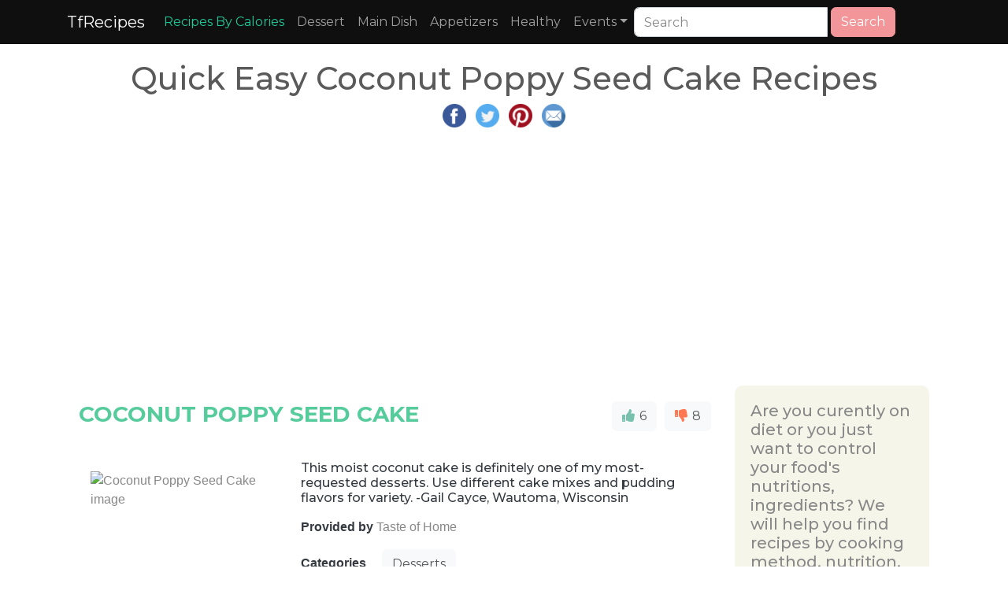

--- FILE ---
content_type: text/html; charset=UTF-8
request_url: https://www.tfrecipes.com/quick-easy-coconut-poppy-seed-cake/
body_size: 19416
content:
 <!DOCTYPE html>
<html lang="en">
<head>
<meta http-equiv="content-type" content="text/html; charset=UTF-8" />
<meta name="viewport" content="width=device-width, initial-scale=1">
<title>Quick Easy Coconut Poppy Seed Cake Recipes</title>
<meta name="description" content="Quick Easy Coconut Poppy Seed Cake Recipes with ingredients,nutritions,instructions and related recipes" />
<meta name="keywords" content="Best Quick Easy Coconut Poppy Seed Cake Recipes,ingredients,nutritions,instructions,directions,related recipes" />
<meta name="apple-mobile-web-app-capable" content="yes" />
<meta property="og:title" content="Quick Easy Coconut Poppy Seed Cake Recipes with ingredients,nutritions,instructions and related recipes" />
<meta property="og:url" content="https://www.tfrecipes.com/quick-easy-coconut-poppy-seed-cake/" />
<meta property="og:description" content="Quick Easy Coconut Poppy Seed Cake Recipes with ingredients,nutritions,instructions and related recipes" />
<link rel="canonical" href="https://www.tfrecipes.com/quick-easy-coconut-poppy-seed-cake/"><meta name="msvalidate.01" content="D6D6E053EC1B9142FD65CA225B7FCA2C" />

<link rel="shortcut icon" href="https://www.tfrecipes.com/favicon.ico" />
    <link rel="stylesheet" href="/css/bootstrap.min.css">
<script src="/css/jquery.min.js"></script>
<script src="/css/bootstrap.min.js"></script>
<script defer src="/fontawesome/js/all.js"></script>
<link rel="stylesheet" href="/css/ad.css">
<link rel="stylesheet" href="/css/style.css">

    <script async src="https://pagead2.googlesyndication.com/pagead/js/adsbygoogle.js?client=ca-pub-4317064303499093"
     crossorigin="anonymous"></script>     

</head>
<style>
.small-thumbnail{padding:1px;border:1px solid #ddd}.thumbnail.right-caption>img{float:left;margin-right:9px}.right-caption{float:left;word-wrap:break-word}.thumbnail.right-caption>.caption{padding:4px}.masthead{height:30vh;min-height:500px;background-image:url(/img/banner_4_blur.png);background-size:cover;background-position:center;background-repeat:no-repeat}.masthead1{height:30vh;min-height:500px;background-image:url(/img/banner_3_blur.png);background-size:cover;background-position:center;background-repeat:no-repeat}.masthead2{height:30vh;min-height:500px;background-image:url(/img/banner_8_blur.png);background-size:cover;background-position:center;background-repeat:no-repeat}.fill{display:flex;justify-content:center;align-items:center;overflow:hidden}.fill img{flex-shrink:0;min-width:100%;min-height:100%}.navbar-custom{background-color:#000}.navbar-custom .navbar-brand,.navbar-custom .navbar-text{color:#fff;padding:.8rem 1rem}.navbar-custom .navbar-nav .nav-link{color:#fff;padding:1rem 1rem}.navbar-custom .nav-item.active .nav-link,.navbar-custom .nav-item:hover .nav-link{color:#fff}.navbar-custom{background-color:#000}.navbar-custom .navbar-brand,.navbar-custom .navbar-text{color:#fff}.navbar-custom .navbar-nav .nav-link{color:#fff}.navbar-custom .nav-item.active .nav-link,.navbar-custom .nav-item:hover .nav-link{color:#9fcdff}.navbar-custom .dropdown-menu{background-color:#000}.navbar-custom .dropdown-item{color:#fff}.navbar-custom .dropdown-item:focus,.navbar-custom .dropdown-item:hover{color:#333;background-color:#fff}.square-box{position:relative;width:100%;overflow:hidden}.square-box:before{content:"";display:block;padding-top:100%}.square-content{position:absolute;top:0;left:0;bottom:0;right:0;background-image:url(https://www.tfrecipes.com/img/not-available.jpg);background-position:center;background-size:100% 100%;background-size:cover}
</style>
<body>

<nav class="navbar navbar-expand-sm navbar-dark" style="background-color: #0f0f0f">
    <div class="container">
        <button type="button" class="navbar-toggler" data-toggle="collapse" data-target="#navbarNav" aria-expanded="navbarNav">
            <span class="navbar-toggler-icon"></span>
            <span class="icon-bar"></span>
            <span class="icon-bar"></span>
            <span class="icon-bar"></span>
        </button>
        <a class="navbar-brand" href="https://www.tfrecipes.com">TfRecipes</a>

        <div class="collapse navbar-collapse" id="navbarNav">
            <ul class="navbar-nav">
                <li class="nav-item"><a class="nav-link" href="https://www.tfrecipes.com/finding-recipes/" style="color: #20c997;">Recipes By Calories</a></li>
                <li class="nav-item"><a class="nav-link" href="https://www.tfrecipes.com/category/desserts/">Dessert</a></li>
                <li class="nav-item"><a class="nav-link" href="https://www.tfrecipes.com/category/main-dish/">Main Dish</a></li>
                <li class="nav-item"><a class="nav-link" href="https://www.tfrecipes.com/category/Appetizers/">Appetizers</a></li>
                <li class="nav-item"><a class="nav-link" href="https://www.tfrecipes.com/category/healthy/">Healthy</a></li>
                <li class="nav-item dropdown">
                    <a class="nav-link dropdown-toggle" data-toggle="dropdown" role="button" href="#">Events</a>
                    <div class="dropdown-menu">
                        <a class="dropdown-item" href="https://www.tfrecipes.com/category/christmas/">Christmas</a>
                        <a class="dropdown-item" href="https://www.tfrecipes.com/category/thanksgiving/">Thanksgiving</a>
                        <a class="dropdown-item" href="https://www.tfrecipes.com/category/spring/">Spring</a>
                        <a class="dropdown-item" href="https://www.tfrecipes.com/category/winter/">Winter</a>                        
                        <a class="dropdown-item" href="https://www.tfrecipes.com/category/summer/">Summer</a>
                        <a class="dropdown-item" href="https://www.tfrecipes.com/category/fall/">Fall</a>
                    </div>
                </li>
            </ul>
            <form class="form-inline" role="form" role="search" method="post">
<div class="input-group">
<input type="text" class="form-control" placeholder="Search" name="keyword" value="" size="20">
<div class="input-group-btn">&nbsp;<button class="btn btn-secondary" type="submit" name="submit"><i class="glyphicon glyphicon-search"></i> Search</button>
</div>
</div>
</form>	
 
<br />




        </div>

  </div>
</nav>
        
<div class="container" role="main" style="margin-top:20px">
    <style>
        .row {margin: 0 !important;}
    </style>
    <div class="col-12 col-md-12 col-lg-12 p-0" style="word-wrap: break-word;overflow-wrap: break-word;word-break: break-word;">
        <div class="row">
            <div class="col-md-12 text-center">
                    <div class="text-center">
                        <h1>Quick Easy Coconut Poppy Seed Cake Recipes</h1>
                        <p>
    <a target="_blank" href="https://www.facebook.com/sharer.php?u=https://www.tfrecipes.com/quick-easy-coconut-poppy-seed-cake/" title="Facebook Share"><img src="https://www.tfrecipes.com/img/fb.png" width="30px" height="30px" alt="facebook share image"></a>&nbsp;&nbsp;
    <a target="_blank" href="https://twitter.com/share?url=https://www.tfrecipes.com/quick-easy-coconut-poppy-seed-cake/" title="Twitter Share"><img src="https://www.tfrecipes.com/img/tw.png" width="30px" height="30px" alt="twitter share image"></a>&nbsp;&nbsp;
    <a target="_blank" href="https://pinterest.com/pin/create/button/?url=https://www.tfrecipes.com/quick-easy-coconut-poppy-seed-cake/" title="Pinterest Share"><img src="https://www.tfrecipes.com/img/pin.png" width="30px" height="30px" alt="pinterest share image"></a>&nbsp;&nbsp;
    <a target="_blank" href="/cdn-cgi/l/email-protection#[base64]" title="E-Mail Share"><img src="https://www.tfrecipes.com/img/mail.png" width="30px" height="30px" alt="E-Mail share image"></a>
</p>                        <p>
                            <script data-cfasync="false" src="/cdn-cgi/scripts/5c5dd728/cloudflare-static/email-decode.min.js"></script><script async src="https://pagead2.googlesyndication.com/pagead/js/adsbygoogle.js?client=ca-pub-4317064303499093"
     crossorigin="anonymous"></script>
<!-- horizontal_on_top -->
<ins class="adsbygoogle adslot_1"
     style="display:block; height: 280px;"
     data-ad-client="ca-pub-4317064303499093"
     data-ad-slot="3440213020"
     data-ad-format="auto"
     data-full-width-responsive="true"></ins>
<script>
     (adsbygoogle = window.adsbygoogle || []).push({});
</script>                        </p>
                    </div>
            </div>
            <div class="row mw-100">
                <div class="col-md-9 col-xs-12 p-0">
                    <div>
                        <p>
                            <div class="row">
                                                                                <p>
                                                    <div class="col-md-12 col-xs-12" style="margin-top: 20px">
                                                        <div class="row">
                                                            <div class="col-md-9 col-xs-12" style="padding-left: 0px;">
                                                                <h3 class="text-success font-weight-bold" >COCONUT POPPY SEED CAKE</h3>
                                                            </div>
                                                            <div class="col-md-3 col-xs-12 text-right" style="padding-right: 0px;">
                                                                <span id = "749832"></span>
                                                                <button class="btn btn-light" onclick="react(this,749832, 1)" style="margin-right: 10px;"><i class="fa fa-thumbs-up text-primary"></i><span style="margin-left: 2px;"> 6 </span></button> <button class="btn btn-light float-right" onclick="react(this,749832, 2)"><i  class="fa fa-thumbs-down text-danger"></i><span style="margin-left: 2px;"> 8 </span></button>
                                                            </div>
                                                        </div>
                                                    </div>
                                                    <div class="col-md-12 col-xs-12">
                                                        <div class="row">
                                                            <div class="col-md-4 col-xs-12">
                                                            <p>
                                                            </br></br><img loading="lazy" class="img-responsive" style="width:100%;"  alt="Coconut Poppy Seed Cake image" src="/data/4/9/4/1/d/f/be53c76e62800c1045a1090564">                                                            </p>
                                                            </div>
                                                            <div class="col-md-8 col-xs-12">
                                                                <div style="margin-top: 40px;">
                                                                    <p><h6 class="card-subtitle text-dark">This moist coconut cake is definitely one of my most-requested desserts. Use different cake mixes and pudding flavors for variety. -Gail Cayce, Wautoma, Wisconsin</h6></p>
<!--                                                                    <p><span class="font-weight-bold text-dark">Recipe From </span><span class="text-info">--><!--</span></p>-->
                                                                    <p><span class="font-weight-bold text-dark">Provided by </span>Taste of Home</p>                                                                    <p><span class="font-weight-bold text-dark">Categories </span>                                                                            &nbsp;&nbsp;&nbsp;&nbsp;<a class="btn btn-light" href = "https://www.tfrecipes.com/category/Desserts/">Desserts</a>
                                                                        </p>                                                                    <p><span class="font-weight-bold text-dark">Time </span>35m</p>                                                                    <p><span class="font-weight-bold text-dark">Yield </span>24 servings.</p>                                                                    <p><span class="font-weight-bold text-dark">Number Of Ingredients </span>8</p>
                                                                </div>
                                                            </div>
                                                        </div>
                                                    </div>

                                                    <div class="col-md-12 col-xs-12">
                                                        <div class="row">
                                                            <div class="col-md-4 col-xs-12">
                                                                <p>
                                                                <div id="749832_tabs" style="margin-bottom:10px">
                                                                    <ul class="nav nav-tabs">
                                                                        <li class="nav-item"><a class="nav-link active" data-toggle="tab" href="#749832_menu1" id="tab1" name="tab">Ingredients</a></li>
                                                                    </ul>

                                                                    <div class="tab-content">
                                                                        <div id="749832_menu1" class="tab-pane fade show active">
                                                                            <table class="table table-striped" style="table-layout: fixed; width: 100%">
                                                                                <thead>
                                                                                </thead>
                                                                                <tbody>
                                                                                                                                                                    <tr><td>1 package white cake mix (regular size)</td></tr>
                                                                                                                                                                    <tr><td>1/2 cup sweetened shredded coconut</td></tr>
                                                                                                                                                                    <tr><td>1/4 cup poppy seeds</td></tr>
                                                                                                                                                                    <tr><td>3-1/2 cups cold whole milk</td></tr>
                                                                                                                                                                    <tr><td>1 teaspoon coconut extract</td></tr>
                                                                                                                                                                    <tr><td>2 packages (3.4 ounces each) instant vanilla pudding mix</td></tr>
                                                                                                                                                                    <tr><td>1 carton (8 ounces) frozen whipped topping, thawed</td></tr>
                                                                                                                                                                    <tr><td>1/3 cup sweetened shredded coconut, toasted, optional</td></tr>
                                                                                                                                                                </tbody>
                                                                            </table>
                                                                        </div>
                                                                    </div>
                                                                </div>
<!--                                                                <a href="#buyIngredients" class="btn btn-danger">    Buy All Ingredients</a>-->
                                                                </p>
                                                            </div>
                                                                                                                            <div class="col-md-8 col-xs-12">
                                                                    <p>
                                                                    <p><span class="font-weight-bold text-dark">Steps: </span></p>
                                                                    <ul>
                                                                                                                                                    <li>Prepare cake according to package directions, adding coconut and poppy seeds to batter. , Pour into a greased 13x9-in. baking pan. Bake at 350° until a toothpick inserted in the center comes out clean, 20-25 minutes. Cool completely. , In a large bowl, whisk the milk, extract and pudding mixes for 2 minutes. Let stand for 2 minutes or until soft-set. Spread over the cake. Spread with whipped topping. Sprinkle with toasted coconut if desired.</li>
                                                                                                                                            </ul>
                                                                    </p>

                                                                    <p>
                                                                        

                                                                            <div style="padding: 10px; background-color: rgb(240, 240, 240);"><p><span class="font-weight-normal text-info"> Nutrition Facts : </span>Calories  211 calories, Fat 9g fat (4g saturated fat), Cholesterol 27mg cholesterol, Sodium 231mg sodium, Carbohydrate 30g carbohydrate (20g sugars, Fiber 1g fiber), Protein 3g protein.</div>                                                                                                                                            </p>
                                                                </div>
                                                                                                                    </div>
                                                    </div>
                                                </p>
                                                <!-- <div class="col-md-12">
	<div style="display:block;height:350px;overflow:hidden;position:relative;clear:both;">
		<div id = "v-tfrecipes"></div><script>(function(v,d,o,ai){ai=d.createElement('script');ai.defer=true;ai.async=true;ai.src=v.location.protocol+o;d.head.appendChild(ai);})(window, document, '//a.vdo.ai/core/v-tfrecipes/vdo.ai.js');</script>
	</div>
</div> -->                                                <p>
                                                    <div class="col-md-12 col-xs-12" style="margin-top: 20px">
                                                        <div class="row">
                                                            <div class="col-md-9 col-xs-12" style="padding-left: 0px;">
                                                                <h3 class="text-success font-weight-bold" >POPPY SEED CAKE</h3>
                                                            </div>
                                                            <div class="col-md-3 col-xs-12 text-right" style="padding-right: 0px;">
                                                                <span id = "18966"></span>
                                                                <button class="btn btn-light" onclick="react(this,18966, 1)" style="margin-right: 10px;"><i class="fa fa-thumbs-up text-primary"></i><span style="margin-left: 2px;"> 6 </span></button> <button class="btn btn-light float-right" onclick="react(this,18966, 2)"><i  class="fa fa-thumbs-down text-danger"></i><span style="margin-left: 2px;"> 8 </span></button>
                                                            </div>
                                                        </div>
                                                    </div>
                                                    <div class="col-md-12 col-xs-12">
                                                        <div class="row">
                                                            <div class="col-md-4 col-xs-12">
                                                            <p>
                                                            </br></br><img loading="lazy" class="img-responsive" style="width:100%;"  alt="Poppy Seed Cake image" src="/data/b/e/1/8/f/4/dac22b7a34ce750a5e3e2eed21">                                                            </p>
                                                            </div>
                                                            <div class="col-md-8 col-xs-12">
                                                                <div style="margin-top: 40px;">
                                                                    <p><h6 class="card-subtitle text-dark">As sweet finale for my favorite meal, this moist cake is chock full of poppy seeds. (Don't forget to soak the poppy seeds.) The cream cheese frosting adds the final touch! This is also a tasty dessert to bring to a potluck.</h6></p>
<!--                                                                    <p><span class="font-weight-bold text-dark">Recipe From </span><span class="text-info">--><!--</span></p>-->
                                                                    <p><span class="font-weight-bold text-dark">Provided by </span>Taste of Home</p>                                                                    <p><span class="font-weight-bold text-dark">Categories </span>                                                                            &nbsp;&nbsp;&nbsp;&nbsp;<a class="btn btn-light" href = "https://www.tfrecipes.com/category/Desserts/">Desserts</a>
                                                                        </p>                                                                    <p><span class="font-weight-bold text-dark">Time </span>45m</p>                                                                    <p><span class="font-weight-bold text-dark">Yield </span>12-15 servings.</p>                                                                    <p><span class="font-weight-bold text-dark">Number Of Ingredients </span>13</p>
                                                                </div>
                                                            </div>
                                                        </div>
                                                    </div>

                                                    <div class="col-md-12 col-xs-12">
                                                        <div class="row">
                                                            <div class="col-md-4 col-xs-12">
                                                                <p>
                                                                <div id="18966_tabs" style="margin-bottom:10px">
                                                                    <ul class="nav nav-tabs">
                                                                        <li class="nav-item"><a class="nav-link active" data-toggle="tab" href="#18966_menu1" id="tab1" name="tab">Ingredients</a></li>
                                                                    </ul>

                                                                    <div class="tab-content">
                                                                        <div id="18966_menu1" class="tab-pane fade show active">
                                                                            <table class="table table-striped" style="table-layout: fixed; width: 100%">
                                                                                <thead>
                                                                                </thead>
                                                                                <tbody>
                                                                                                                                                                    <tr><td>1/3 cup poppy seeds</td></tr>
                                                                                                                                                                    <tr><td>1 cup 2% milk</td></tr>
                                                                                                                                                                    <tr><td>4 egg whites</td></tr>
                                                                                                                                                                    <tr><td>3/4 cup shortening</td></tr>
                                                                                                                                                                    <tr><td>1-1/2 cups sugar</td></tr>
                                                                                                                                                                    <tr><td>1 teaspoon vanilla extract</td></tr>
                                                                                                                                                                    <tr><td>2 cups all-purpose flour</td></tr>
                                                                                                                                                                    <tr><td>2 teaspoons baking powder</td></tr>
                                                                                                                                                                    <tr><td>CREAM CHEESE FROSTING:</td></tr>
                                                                                                                                                                    <tr><td>1 package (8 ounces) cream cheese, softened</td></tr>
                                                                                                                                                                    <tr><td>1/2 cup butter, softened</td></tr>
                                                                                                                                                                    <tr><td>1 teaspoon vanilla extract</td></tr>
                                                                                                                                                                    <tr><td>2 cups confectioners' sugar</td></tr>
                                                                                                                                                                </tbody>
                                                                            </table>
                                                                        </div>
                                                                    </div>
                                                                </div>
<!--                                                                <a href="#buyIngredients" class="btn btn-danger">    Buy All Ingredients</a>-->
                                                                </p>
                                                            </div>
                                                                                                                            <div class="col-md-8 col-xs-12">
                                                                    <p>
                                                                    <p><span class="font-weight-bold text-dark">Steps: </span></p>
                                                                    <ul>
                                                                                                                                                    <li>In a small bowl, soak poppy seeds in milk for 30 minutes. Place egg whites in a large bowl; let stand at room temperature for 30 minutes., In another large bowl, cream shortening and sugar until light and fluffy. Beat in vanilla. Combine flour and baking powder; add to creamed mixture alternately with poppy seed mixture, beating well after each addition. Beat egg whites until soft peaks form; fold into batter. , Pour into a greased 13x9-in. baking dish. Bake at 375° for 25-30 minutes or until a toothpick inserted in the center comes out clean. Cool on a wire rack., For frosting, in a large bowl, beat the cream cheese, butter and vanilla until smooth. Gradually beat in confectioners' sugar. Spread over cake. Store in the refrigerator.</li>
                                                                                                                                            </ul>
                                                                    </p>

                                                                    <p>
                                                                        

                                                                            <div style="padding: 10px; background-color: rgb(240, 240, 240);"><p><span class="font-weight-normal text-info"> Nutrition Facts : </span>Calories  426 calories, Fat 23g fat (10g saturated fat), Cholesterol 35mg cholesterol, Sodium 184mg sodium, Carbohydrate 51g carbohydrate (36g sugars, Fiber 1g fiber), Protein 5g protein.</div>                                                                                                                                            </p>
                                                                </div>
                                                                                                                    </div>
                                                    </div>
                                                </p>
                                                                                                <p>
                                                    <div class="col-md-12">
                                                        <script async src="https://pagead2.googlesyndication.com/pagead/js/adsbygoogle.js?client=ca-pub-4317064303499093"
     crossorigin="anonymous"></script>
<!-- main_horizontal -->
<ins class="adsbygoogle adslot_1"
     style="display: block; height: 280px;"
     data-ad-client="ca-pub-4317064303499093"
     data-ad-slot="9493144460"
     data-ad-format="auto"
     data-full-width-responsive="true"></ins>
<script>
     (adsbygoogle = window.adsbygoogle || []).push({});
</script>                                                    </div>
                                                </p>
                                                                                                <p>
                                                    <div class="col-md-12 col-xs-12" style="margin-top: 20px">
                                                        <div class="row">
                                                            <div class="col-md-9 col-xs-12" style="padding-left: 0px;">
                                                                <h3 class="text-success font-weight-bold" >POLISH POPPY SEED CAKE</h3>
                                                            </div>
                                                            <div class="col-md-3 col-xs-12 text-right" style="padding-right: 0px;">
                                                                <span id = "181641"></span>
                                                                <button class="btn btn-light" onclick="react(this,181641, 1)" style="margin-right: 10px;"><i class="fa fa-thumbs-up text-primary"></i><span style="margin-left: 2px;"> 6 </span></button> <button class="btn btn-light float-right" onclick="react(this,181641, 2)"><i  class="fa fa-thumbs-down text-danger"></i><span style="margin-left: 2px;"> 8 </span></button>
                                                            </div>
                                                        </div>
                                                    </div>
                                                    <div class="col-md-12 col-xs-12">
                                                        <div class="row">
                                                            <div class="col-md-4 col-xs-12">
                                                            <p>
                                                            </br></br><img loading="lazy" class="img-responsive" style="width:100%;"  alt="Polish Poppy Seed Cake image" src="/data/c/1/4/3/a/a/b4a0dd9700e22a3aa0422a2c81">                                                            </p>
                                                            </div>
                                                            <div class="col-md-8 col-xs-12">
                                                                <div style="margin-top: 40px;">
                                                                    <p><h6 class="card-subtitle text-dark">This traditional Polish cake is rich with poppy seeds and usually served for special occasions like Christmas and Easter, but it's wonderful any time. A short crust base is topped with a poppy seed mixture, then glazed. Unique, delicious, and quite easy to do!</h6></p>
<!--                                                                    <p><span class="font-weight-bold text-dark">Recipe From </span><span class="text-info">--><!--</span></p>-->
                                                                    <p><span class="font-weight-bold text-dark">Provided by </span>Olenka</p>                                                                    <p><span class="font-weight-bold text-dark">Categories </span>                                                                            &nbsp;&nbsp;&nbsp;&nbsp;<a class="btn btn-light" href = "https://www.tfrecipes.com/category/World Cuisine Recipes/">World Cuisine Recipes</a>
                                                                                                                                                    &nbsp;&nbsp;&nbsp;&nbsp;<a class="btn btn-light" href = "https://www.tfrecipes.com/category/European/">European</a>
                                                                                                                                                    &nbsp;&nbsp;&nbsp;&nbsp;<a class="btn btn-light" href = "https://www.tfrecipes.com/category/Eastern European/">Eastern European</a>
                                                                                                                                                    &nbsp;&nbsp;&nbsp;&nbsp;<a class="btn btn-light" href = "https://www.tfrecipes.com/category/Polish/">Polish</a>
                                                                        </p>                                                                    <p><span class="font-weight-bold text-dark">Time </span>P1DT5h25m</p>                                                                    <p><span class="font-weight-bold text-dark">Yield </span>15</p>                                                                    <p><span class="font-weight-bold text-dark">Number Of Ingredients </span>19</p>
                                                                </div>
                                                            </div>
                                                        </div>
                                                    </div>

                                                    <div class="col-md-12 col-xs-12">
                                                        <div class="row">
                                                            <div class="col-md-4 col-xs-12">
                                                                <p>
                                                                <div id="181641_tabs" style="margin-bottom:10px">
                                                                    <ul class="nav nav-tabs">
                                                                        <li class="nav-item"><a class="nav-link active" data-toggle="tab" href="#181641_menu1" id="tab1" name="tab">Ingredients</a></li>
                                                                    </ul>

                                                                    <div class="tab-content">
                                                                        <div id="181641_menu1" class="tab-pane fade show active">
                                                                            <table class="table table-striped" style="table-layout: fixed; width: 100%">
                                                                                <thead>
                                                                                </thead>
                                                                                <tbody>
                                                                                                                                                                    <tr><td>3 ½ cups poppy seeds</td></tr>
                                                                                                                                                                    <tr><td>boiling water to cover</td></tr>
                                                                                                                                                                    <tr><td>5 eggs, divided</td></tr>
                                                                                                                                                                    <tr><td>9 tablespoons margarine</td></tr>
                                                                                                                                                                    <tr><td>1 cup white sugar</td></tr>
                                                                                                                                                                    <tr><td>1 ½ cups all-purpose flour</td></tr>
                                                                                                                                                                    <tr><td>¾ cup margarine</td></tr>
                                                                                                                                                                    <tr><td>⅓ cup white sugar</td></tr>
                                                                                                                                                                    <tr><td>1 large egg</td></tr>
                                                                                                                                                                    <tr><td>1 teaspoon baking powder</td></tr>
                                                                                                                                                                    <tr><td>1 teaspoon almond extract</td></tr>
                                                                                                                                                                    <tr><td>2 apple - peeled, cored, and grated</td></tr>
                                                                                                                                                                    <tr><td>3 tablespoons honey</td></tr>
                                                                                                                                                                    <tr><td>3 tablespoons dry bread crumbs</td></tr>
                                                                                                                                                                    <tr><td>½ cup raisins</td></tr>
                                                                                                                                                                    <tr><td>½ cup chopped walnuts</td></tr>
                                                                                                                                                                    <tr><td>1 teaspoon almond extract</td></tr>
                                                                                                                                                                    <tr><td>2 cups confectioners' sugar</td></tr>
                                                                                                                                                                    <tr><td>⅓ cup boiling water</td></tr>
                                                                                                                                                                </tbody>
                                                                            </table>
                                                                        </div>
                                                                    </div>
                                                                </div>
<!--                                                                <a href="#buyIngredients" class="btn btn-danger">    Buy All Ingredients</a>-->
                                                                </p>
                                                            </div>
                                                                                                                            <div class="col-md-8 col-xs-12">
                                                                    <p>
                                                                    <p><span class="font-weight-bold text-dark">Steps: </span></p>
                                                                    <ul>
                                                                                                                                                    <li>Place poppy seeds in a small pot, cover with boiling water and set aside for 24 hours.</li>
                                                                                                                                                    <li>Line a colander with a cheesecloth and spoon in the poppy seeds. Allow to drain for several hours. Once drained, transfer to a food processor and process until fine.</li>
                                                                                                                                                    <li>Combine 1 1/2 cups flour, 3/4 cup margarine, 1/3 cup sugar, 1 egg, and baking powder in a large bowl and knead into a smooth dough.</li>
                                                                                                                                                    <li>Preheat oven to 350 degrees F (175 degrees C). Grease a deep quarter sheet pan (9x13-inches) and line with parchment paper.</li>
                                                                                                                                                    <li>Roll out dough on a slightly floured surface and place in the prepared sheet pan.</li>
                                                                                                                                                    <li>Combine egg yolks, 9 tablespoons margarine, and 1 cup sugar in a large bowl; beat with an electric mixer until light and fluffy. Beat in drained poppy seeds gradually. Add apples, honey, breadcrumbs, walnuts, and raisins and mix well.</li>
                                                                                                                                                    <li>Beat egg whites in a glass, metal, or ceramic bowl until stiff peaks form. Lift your beater or whisk straight up: the egg whites will form sharp peaks. Fold egg whites into poppy seed mixture; spread over base in sheet pan.</li>
                                                                                                                                                    <li>Bake in the preheated oven for 1 hour until cake is set; transfer to a wire rack to cool.</li>
                                                                                                                                                    <li>Mix enough boiling water with confectioner's sugar to form a smooth icing. Spread generously over cooled cake.</li>
                                                                                                                                            </ul>
                                                                    </p>

                                                                    <p>
                                                                        

                                                                            <div style="padding: 10px; background-color: rgb(240, 240, 240);"><p><span class="font-weight-normal text-info"> Nutrition Facts : </span>Calories 581.2 calories, Carbohydrate 63.7 g, Cholesterol 67 mg, Fat 34 g, Fiber 4.5 g, Protein 10.4 g, SaturatedFat 5 g, Sodium 256.2 mg, Sugar 47.6 g</div>                                                                                                                                            </p>
                                                                </div>
                                                                                                                    </div>
                                                    </div>
                                                </p>
                                                                                                <p>
                                                    <div class="col-md-12 col-xs-12" style="margin-top: 20px">
                                                        <div class="row">
                                                            <div class="col-md-9 col-xs-12" style="padding-left: 0px;">
                                                                <h3 class="text-success font-weight-bold" >POPPY SEED CAKE</h3>
                                                            </div>
                                                            <div class="col-md-3 col-xs-12 text-right" style="padding-right: 0px;">
                                                                <span id = "137972"></span>
                                                                <button class="btn btn-light" onclick="react(this,137972, 1)" style="margin-right: 10px;"><i class="fa fa-thumbs-up text-primary"></i><span style="margin-left: 2px;"> 6 </span></button> <button class="btn btn-light float-right" onclick="react(this,137972, 2)"><i  class="fa fa-thumbs-down text-danger"></i><span style="margin-left: 2px;"> 8 </span></button>
                                                            </div>
                                                        </div>
                                                    </div>
                                                    <div class="col-md-12 col-xs-12">
                                                        <div class="row">
                                                            <div class="col-md-4 col-xs-12">
                                                            <p>
                                                            </br></br><img loading="lazy" class="img-responsive" style="width:100%;"  alt="Poppy Seed Cake image" src="/data/a/0/a/9/0/6/e6334f65d2ab8e029789369cc0">                                                            </p>
                                                            </div>
                                                            <div class="col-md-8 col-xs-12">
                                                                <div style="margin-top: 40px;">
                                                                    <p><h6 class="card-subtitle text-dark"></h6></p>
<!--                                                                    <p><span class="font-weight-bold text-dark">Recipe From </span><span class="text-info">--><!--</span></p>-->
                                                                    <p><span class="font-weight-bold text-dark">Provided by </span>Joan Nathan</p>                                                                    <p><span class="font-weight-bold text-dark">Categories </span>                                                                            &nbsp;&nbsp;&nbsp;&nbsp;<a class="btn btn-light" href = "https://www.tfrecipes.com/category/dessert/">dessert</a>
                                                                        </p>                                                                    <p><span class="font-weight-bold text-dark">Time </span>1h30m</p>                                                                    <p><span class="font-weight-bold text-dark">Yield </span>12 servings</p>                                                                    <p><span class="font-weight-bold text-dark">Number Of Ingredients </span>10</p>
                                                                </div>
                                                            </div>
                                                        </div>
                                                    </div>

                                                    <div class="col-md-12 col-xs-12">
                                                        <div class="row">
                                                            <div class="col-md-4 col-xs-12">
                                                                <p>
                                                                <div id="137972_tabs" style="margin-bottom:10px">
                                                                    <ul class="nav nav-tabs">
                                                                        <li class="nav-item"><a class="nav-link active" data-toggle="tab" href="#137972_menu1" id="tab1" name="tab">Ingredients</a></li>
                                                                    </ul>

                                                                    <div class="tab-content">
                                                                        <div id="137972_menu1" class="tab-pane fade show active">
                                                                            <table class="table table-striped" style="table-layout: fixed; width: 100%">
                                                                                <thead>
                                                                                </thead>
                                                                                <tbody>
                                                                                                                                                                    <tr><td>1 cup poppy seeds</td></tr>
                                                                                                                                                                    <tr><td>1 cup milk or soy milk</td></tr>
                                                                                                                                                                    <tr><td>1 cup (8 ounces) unsalted butter or pareve margarine, plus more for greasing pan</td></tr>
                                                                                                                                                                    <tr><td>2 cups all-purpose flour, plus additional for dusting pan</td></tr>
                                                                                                                                                                    <tr><td>2 cups sugar</td></tr>
                                                                                                                                                                    <tr><td>3 large eggs, separated</td></tr>
                                                                                                                                                                    <tr><td>2 teaspoons vanilla extract</td></tr>
                                                                                                                                                                    <tr><td>1/2 teaspoon salt</td></tr>
                                                                                                                                                                    <tr><td>2 1/2 teaspoons baking powder</td></tr>
                                                                                                                                                                    <tr><td>Confectioners' sugar, for dusting</td></tr>
                                                                                                                                                                </tbody>
                                                                            </table>
                                                                        </div>
                                                                    </div>
                                                                </div>
<!--                                                                <a href="#buyIngredients" class="btn btn-danger">    Buy All Ingredients</a>-->
                                                                </p>
                                                            </div>
                                                                                                                            <div class="col-md-8 col-xs-12">
                                                                    <p>
                                                                    <p><span class="font-weight-bold text-dark">Steps: </span></p>
                                                                    <ul>
                                                                                                                                                    <li>In a small saucepan, combine the poppy seeds and milk. Bring to a boil, remove from heat, and allow to rest until cool, about 20 minutes.</li>
                                                                                                                                                    <li>Preheat oven to 350 degrees and prepare a large loaf or tube pan by greasing it with margarine and lightly flouring the inside of the pan.</li>
                                                                                                                                                    <li>In bowl of an electric mixer with a paddle attachment, cream together butter or margarine and sugar. Add egg yolks, vanilla, and poppy seed-milk mixture, and beat until smooth. Gradually add 2 cups flour, salt and baking powder. Mix well; remove bowl from mixer and set aside.</li>
                                                                                                                                                    <li>Place a clean bowl in mixer, with a whisk attachment, and whisk egg whites until stiff but not dry. Gently fold into batter. Scrape into pan, and bake until a knife inserted into the cake comes out clean, about 1 hour. Transfer cake to a rack. Unmold after 15 minutes. When cool, dust cake with confectioners' sugar.</li>
                                                                                                                                            </ul>
                                                                    </p>

                                                                    <p>
                                                                        

                                                                            <div style="padding: 10px; background-color: rgb(240, 240, 240);"><p><span class="font-weight-normal text-info"> Nutrition Facts : </span>@context http, Calories 433, UnsaturatedFat 10 grams, Carbohydrate 54 grams, Fat 22 grams, Fiber 3 grams, Protein 7 grams, SaturatedFat 11 grams, Sodium 207 milligrams, Sugar 35 grams, TransFat 1 gram</div>                                                                                                                                            </p>
                                                                </div>
                                                                                                                    </div>
                                                    </div>
                                                </p>
                                                                                                <p>
                                                    <div class="col-md-12">
                                                        <script async src="https://pagead2.googlesyndication.com/pagead/js/adsbygoogle.js?client=ca-pub-4317064303499093"
     crossorigin="anonymous"></script>
<!-- main_horizontal -->
<ins class="adsbygoogle adslot_1"
     style="display: block; height: 280px;"
     data-ad-client="ca-pub-4317064303499093"
     data-ad-slot="9493144460"
     data-ad-format="auto"
     data-full-width-responsive="true"></ins>
<script>
     (adsbygoogle = window.adsbygoogle || []).push({});
</script>                                                    </div>
                                                </p>
                                                                                                <p>
                                                    <div class="col-md-12 col-xs-12" style="margin-top: 20px">
                                                        <div class="row">
                                                            <div class="col-md-9 col-xs-12" style="padding-left: 0px;">
                                                                <h3 class="text-success font-weight-bold" >LEMON POPPY SEED QUICK CAKE</h3>
                                                            </div>
                                                            <div class="col-md-3 col-xs-12 text-right" style="padding-right: 0px;">
                                                                <span id = "312410"></span>
                                                                <button class="btn btn-light" onclick="react(this,312410, 1)" style="margin-right: 10px;"><i class="fa fa-thumbs-up text-primary"></i><span style="margin-left: 2px;"> 6 </span></button> <button class="btn btn-light float-right" onclick="react(this,312410, 2)"><i  class="fa fa-thumbs-down text-danger"></i><span style="margin-left: 2px;"> 8 </span></button>
                                                            </div>
                                                        </div>
                                                    </div>
                                                    <div class="col-md-12 col-xs-12">
                                                        <div class="row">
                                                            <div class="col-md-4 col-xs-12">
                                                            <p>
                                                            </br></br><img loading="lazy" class="img-responsive" style="width:100%;"  alt="Lemon Poppy Seed Quick Cake image" src="/data/6/c/0/a/5/e/db73182bca74425dcc773f3a27">                                                            </p>
                                                            </div>
                                                            <div class="col-md-8 col-xs-12">
                                                                <div style="margin-top: 40px;">
                                                                    <p><h6 class="card-subtitle text-dark">This mouth-watering sensation will have your taste buds reeling! lemon yogurt and poppy seeds are blended with yellow cake mix and baked in a Bundt pan!</h6></p>
<!--                                                                    <p><span class="font-weight-bold text-dark">Recipe From </span><span class="text-info">--><!--</span></p>-->
                                                                    <p><span class="font-weight-bold text-dark">Provided by </span>sal</p>                                                                    <p><span class="font-weight-bold text-dark">Categories </span>                                                                            &nbsp;&nbsp;&nbsp;&nbsp;<a class="btn btn-light" href = "https://www.tfrecipes.com/category/Desserts/">Desserts</a>
                                                                                                                                                    &nbsp;&nbsp;&nbsp;&nbsp;<a class="btn btn-light" href = "https://www.tfrecipes.com/category/Fruit Dessert Recipes/">Fruit Dessert Recipes</a>
                                                                                                                                                    &nbsp;&nbsp;&nbsp;&nbsp;<a class="btn btn-light" href = "https://www.tfrecipes.com/category/Lemon Dessert Recipes/">Lemon Dessert Recipes</a>
                                                                        </p>                                                                    <p><span class="font-weight-bold text-dark">Time </span>1h</p>                                                                    <p><span class="font-weight-bold text-dark">Yield </span>10</p>                                                                    <p><span class="font-weight-bold text-dark">Number Of Ingredients </span>8</p>
                                                                </div>
                                                            </div>
                                                        </div>
                                                    </div>

                                                    <div class="col-md-12 col-xs-12">
                                                        <div class="row">
                                                            <div class="col-md-4 col-xs-12">
                                                                <p>
                                                                <div id="312410_tabs" style="margin-bottom:10px">
                                                                    <ul class="nav nav-tabs">
                                                                        <li class="nav-item"><a class="nav-link active" data-toggle="tab" href="#312410_menu1" id="tab1" name="tab">Ingredients</a></li>
                                                                    </ul>

                                                                    <div class="tab-content">
                                                                        <div id="312410_menu1" class="tab-pane fade show active">
                                                                            <table class="table table-striped" style="table-layout: fixed; width: 100%">
                                                                                <thead>
                                                                                </thead>
                                                                                <tbody>
                                                                                                                                                                    <tr><td>1 (18.25 ounce) package reduced fat yellow cake mix</td></tr>
                                                                                                                                                                    <tr><td>2 tablespoons poppy seeds</td></tr>
                                                                                                                                                                    <tr><td>1 (8 ounce) container lemon yogurt</td></tr>
                                                                                                                                                                    <tr><td>⅓ cup water</td></tr>
                                                                                                                                                                    <tr><td>¼ cup vegetable oil</td></tr>
                                                                                                                                                                    <tr><td>⅓ cup sugar</td></tr>
                                                                                                                                                                    <tr><td>2 eggs</td></tr>
                                                                                                                                                                    <tr><td>¼ cup lemon juice</td></tr>
                                                                                                                                                                </tbody>
                                                                            </table>
                                                                        </div>
                                                                    </div>
                                                                </div>
<!--                                                                <a href="#buyIngredients" class="btn btn-danger">    Buy All Ingredients</a>-->
                                                                </p>
                                                            </div>
                                                                                                                            <div class="col-md-8 col-xs-12">
                                                                    <p>
                                                                    <p><span class="font-weight-bold text-dark">Steps: </span></p>
                                                                    <ul>
                                                                                                                                                    <li>Preheat oven to 350 degrees F (175 degrees C). Grease and flour a 10 inch Bundt pan.</li>
                                                                                                                                                    <li>In a large bowl, stir together cake mix and poppy seeds. Make a well in the center and pour in yogurt, water, oil, sugar, eggs and lemon juice. Beat on low speed until blended. Scrape bowl, and beat 4 minutes on medium speed. Pour batter into prepared pan.</li>
                                                                                                                                                    <li>Bake in the preheated oven for 45 minutes, or until a toothpick inserted into the center of the cake comes out clean. Allow to cool.</li>
                                                                                                                                            </ul>
                                                                    </p>

                                                                    <p>
                                                                        

                                                                            <div style="padding: 10px; background-color: rgb(240, 240, 240);"><p><span class="font-weight-normal text-info"> Nutrition Facts : </span>Calories 332 calories, Carbohydrate 53.1 g, Cholesterol 37.6 mg, Fat 11 g, Fiber 1.3 g, Protein 4.9 g, SaturatedFat 2.3 g, Sodium 359.8 mg, Sugar 35.5 g</div>                                                                                                                                            </p>
                                                                </div>
                                                                                                                    </div>
                                                    </div>
                                                </p>
                                                                                                <p>
                                                    <div class="col-md-12 col-xs-12" style="margin-top: 20px">
                                                        <div class="row">
                                                            <div class="col-md-9 col-xs-12" style="padding-left: 0px;">
                                                                <h3 class="text-success font-weight-bold" >POPPY SEED QUICK BREAD</h3>
                                                            </div>
                                                            <div class="col-md-3 col-xs-12 text-right" style="padding-right: 0px;">
                                                                <span id = "1128105"></span>
                                                                <button class="btn btn-light" onclick="react(this,1128105, 1)" style="margin-right: 10px;"><i class="fa fa-thumbs-up text-primary"></i><span style="margin-left: 2px;"> 6 </span></button> <button class="btn btn-light float-right" onclick="react(this,1128105, 2)"><i  class="fa fa-thumbs-down text-danger"></i><span style="margin-left: 2px;"> 8 </span></button>
                                                            </div>
                                                        </div>
                                                    </div>
                                                    <div class="col-md-12 col-xs-12">
                                                        <div class="row">
                                                            <div class="col-md-4 col-xs-12">
                                                            <p>
                                                            </br></br><img loading="lazy" class="img-responsive" style="width:100%;"  alt="Poppy Seed Quick Bread image" src="/data/3/6/9/2/0/1/80f7dad562c2d2fff2c2936de0">                                                            </p>
                                                            </div>
                                                            <div class="col-md-8 col-xs-12">
                                                                <div style="margin-top: 40px;">
                                                                    <p><h6 class="card-subtitle text-dark">This a delicious quick bread that has a cake-like texture. The flavor is so good and it's so easy to put together. I got this recipe from Zora who was the bakery manager of a grocery store that I had worked at.</h6></p>
<!--                                                                    <p><span class="font-weight-bold text-dark">Recipe From </span><span class="text-info">--><!--</span></p>-->
                                                                    <p><span class="font-weight-bold text-dark">Provided by </span>Michelle S.</p>                                                                    <p><span class="font-weight-bold text-dark">Categories </span>                                                                            &nbsp;&nbsp;&nbsp;&nbsp;<a class="btn btn-light" href = "https://www.tfrecipes.com/category/Quick Breads/">Quick Breads</a>
                                                                        </p>                                                                    <p><span class="font-weight-bold text-dark">Time </span>50m</p>                                                                    <p><span class="font-weight-bold text-dark">Yield </span>2 loaves</p>                                                                    <p><span class="font-weight-bold text-dark">Number Of Ingredients </span>7</p>
                                                                </div>
                                                            </div>
                                                        </div>
                                                    </div>

                                                    <div class="col-md-12 col-xs-12">
                                                        <div class="row">
                                                            <div class="col-md-4 col-xs-12">
                                                                <p>
                                                                <div id="1128105_tabs" style="margin-bottom:10px">
                                                                    <ul class="nav nav-tabs">
                                                                        <li class="nav-item"><a class="nav-link active" data-toggle="tab" href="#1128105_menu1" id="tab1" name="tab">Ingredients</a></li>
                                                                    </ul>

                                                                    <div class="tab-content">
                                                                        <div id="1128105_menu1" class="tab-pane fade show active">
                                                                            <table class="table table-striped" style="table-layout: fixed; width: 100%">
                                                                                <thead>
                                                                                </thead>
                                                                                <tbody>
                                                                                                                                                                    <tr><td>1 (18 ounce) box lemon cake mix (not pudding type)</td></tr>
                                                                                                                                                                    <tr><td>1/2 cup oil</td></tr>
                                                                                                                                                                    <tr><td>1 (3 1/2 ounce) package instant coconut cream pudding mix</td></tr>
                                                                                                                                                                    <tr><td>4 eggs</td></tr>
                                                                                                                                                                    <tr><td>2 tablespoons poppy seeds</td></tr>
                                                                                                                                                                    <tr><td>1 cup water</td></tr>
                                                                                                                                                                    <tr><td>1/2 teaspoon lemon extract</td></tr>
                                                                                                                                                                </tbody>
                                                                            </table>
                                                                        </div>
                                                                    </div>
                                                                </div>
<!--                                                                <a href="#buyIngredients" class="btn btn-danger">    Buy All Ingredients</a>-->
                                                                </p>
                                                            </div>
                                                                                                                            <div class="col-md-8 col-xs-12">
                                                                    <p>
                                                                    <p><span class="font-weight-bold text-dark">Steps: </span></p>
                                                                    <ul>
                                                                                                                                                    <li>Beat cake mix, oil, pudding mix, and eggs until well blended.</li>
                                                                                                                                                    <li>Stir in water, poppy seeds and lemon extract.</li>
                                                                                                                                                    <li>Pour into 2 well greased loaf pans.</li>
                                                                                                                                                    <li>Bake at 350°F for approximately 40 minutes or until they test done.</li>
                                                                                                                                            </ul>
                                                                    </p>

                                                                    <p>
                                                                        

                                                                            <div style="padding: 10px; background-color: rgb(240, 240, 240);"><p><span class="font-weight-normal text-info"> Nutrition Facts : </span>Calories 1995.8, Fat 102.9, SaturatedFat 20, Cholesterol 428.1, Sodium 2336.6, Carbohydrate 244.3, Fiber 5.7, Sugar 144.3, Protein 25.8</div>                                                                                                                                            </p>
                                                                </div>
                                                                                                                    </div>
                                                    </div>
                                                </p>
                                                                                                <p>
                                                    <div class="col-md-12">
                                                        <script async src="https://pagead2.googlesyndication.com/pagead/js/adsbygoogle.js?client=ca-pub-4317064303499093"
     crossorigin="anonymous"></script>
<!-- main_horizontal -->
<ins class="adsbygoogle adslot_1"
     style="display: block; height: 280px;"
     data-ad-client="ca-pub-4317064303499093"
     data-ad-slot="9493144460"
     data-ad-format="auto"
     data-full-width-responsive="true"></ins>
<script>
     (adsbygoogle = window.adsbygoogle || []).push({});
</script>                                                    </div>
                                                </p>
                                                                                                <p>
                                                    <div class="col-md-12 col-xs-12" style="margin-top: 20px">
                                                        <div class="row">
                                                            <div class="col-md-9 col-xs-12" style="padding-left: 0px;">
                                                                <h3 class="text-success font-weight-bold" >EASY COCONUT CREAM CAKE</h3>
                                                            </div>
                                                            <div class="col-md-3 col-xs-12 text-right" style="padding-right: 0px;">
                                                                <span id = "143937"></span>
                                                                <button class="btn btn-light" onclick="react(this,143937, 1)" style="margin-right: 10px;"><i class="fa fa-thumbs-up text-primary"></i><span style="margin-left: 2px;"> 6 </span></button> <button class="btn btn-light float-right" onclick="react(this,143937, 2)"><i  class="fa fa-thumbs-down text-danger"></i><span style="margin-left: 2px;"> 8 </span></button>
                                                            </div>
                                                        </div>
                                                    </div>
                                                    <div class="col-md-12 col-xs-12">
                                                        <div class="row">
                                                            <div class="col-md-4 col-xs-12">
                                                            <p>
                                                            </br></br><img loading="lazy" class="img-responsive" style="width:100%;"  alt="Easy Coconut Cream Cake image" src="/img/not-available.jpg">                                                            </p>
                                                            </div>
                                                            <div class="col-md-8 col-xs-12">
                                                                <div style="margin-top: 40px;">
                                                                    <p><h6 class="card-subtitle text-dark">Make and share this Easy Coconut Cream Cake recipe from Food.com.</h6></p>
<!--                                                                    <p><span class="font-weight-bold text-dark">Recipe From </span><span class="text-info">--><!--</span></p>-->
                                                                    <p><span class="font-weight-bold text-dark">Provided by </span>Chris from Kansas</p>                                                                    <p><span class="font-weight-bold text-dark">Categories </span>                                                                            &nbsp;&nbsp;&nbsp;&nbsp;<a class="btn btn-light" href = "https://www.tfrecipes.com/category/Dessert/">Dessert</a>
                                                                        </p>                                                                    <p><span class="font-weight-bold text-dark">Time </span>35m</p>                                                                    <p><span class="font-weight-bold text-dark">Yield </span>12-16 serving(s)</p>                                                                    <p><span class="font-weight-bold text-dark">Number Of Ingredients </span>10</p>
                                                                </div>
                                                            </div>
                                                        </div>
                                                    </div>

                                                    <div class="col-md-12 col-xs-12">
                                                        <div class="row">
                                                            <div class="col-md-4 col-xs-12">
                                                                <p>
                                                                <div id="143937_tabs" style="margin-bottom:10px">
                                                                    <ul class="nav nav-tabs">
                                                                        <li class="nav-item"><a class="nav-link active" data-toggle="tab" href="#143937_menu1" id="tab1" name="tab">Ingredients</a></li>
                                                                    </ul>

                                                                    <div class="tab-content">
                                                                        <div id="143937_menu1" class="tab-pane fade show active">
                                                                            <table class="table table-striped" style="table-layout: fixed; width: 100%">
                                                                                <thead>
                                                                                </thead>
                                                                                <tbody>
                                                                                                                                                                    <tr><td>1 (18 1/4 ounce) package white cake mix</td></tr>
                                                                                                                                                                    <tr><td>3 eggs (or as called for by your cake mix)</td></tr>
                                                                                                                                                                    <tr><td>1/3 cup oil (or as called for by your cake mix)</td></tr>
                                                                                                                                                                    <tr><td>1 1/3 cups water (or as called for by your cake mix)</td></tr>
                                                                                                                                                                    <tr><td>1/4 cup poppy seed</td></tr>
                                                                                                                                                                    <tr><td>1/4 teaspoon coconut extract</td></tr>
                                                                                                                                                                    <tr><td>3 1/2 cups cold milk</td></tr>
                                                                                                                                                                    <tr><td>2 (3 1/2 ounce) packages instant coconut cream pudding mix</td></tr>
                                                                                                                                                                    <tr><td>1 (8 ounce) carton frozen whipped topping, thawed</td></tr>
                                                                                                                                                                    <tr><td>1/3 cup flaked coconut, toasted</td></tr>
                                                                                                                                                                </tbody>
                                                                            </table>
                                                                        </div>
                                                                    </div>
                                                                </div>
<!--                                                                <a href="#buyIngredients" class="btn btn-danger">    Buy All Ingredients</a>-->
                                                                </p>
                                                            </div>
                                                                                                                            <div class="col-md-8 col-xs-12">
                                                                    <p>
                                                                    <p><span class="font-weight-bold text-dark">Steps: </span></p>
                                                                    <ul>
                                                                                                                                                    <li>Prepare cake according to package directions, adding poppy seeds and coconut extract to batter.</li>
                                                                                                                                                    <li>Pour into a greased 9X13 pan.</li>
                                                                                                                                                    <li>Bake at 350F for 20-25 minutes or until a toothpick inserted near center comes out clean.</li>
                                                                                                                                                    <li>Cool completely.</li>
                                                                                                                                                    <li>In a mixing bowl, beat milk and pudding mix on low speed for 2 minutes.</li>
                                                                                                                                                    <li>Spread over the cake.</li>
                                                                                                                                                    <li>Spread with whipped topping.</li>
                                                                                                                                                    <li>Sprinkle with coconut.</li>
                                                                                                                                            </ul>
                                                                    </p>

                                                                    <p>
                                                                                                                                            </p>
                                                                </div>
                                                                                                                    </div>
                                                    </div>
                                                </p>
                                                <!--        <h3 class="text-danger" style="margin-top: 20px">People also searched</h3>-->
<!--        <div class="col-md-12 col-xs-12">-->
<!---->
<!--            <div class="row">-->
<!--            --><!--            </div>-->
<!--        </div>-->
<!---->
<!--        --><!--            <p>-->
<!--            <div class="col-md-12" style="margin-top: 20px">-->
<!--                --><!--            </div>-->
<!--            </p>-->
<!--        --><!--    -->

    <h3 class="text-danger" style="margin-top: 20px">More about "quick easy coconut poppy seed cake recipes"</h3>
    <div class="col-md-12 col-xs-12">
                                <p>
                            <h5 class="card-title">POPPY SEED COCONUT CAKE - PLAIN CHICKEN</h5>
                            <div class="row text-left">
                                
                                    <div class="col-md-2 col-xs-12">
                                    <img loading="lazy" class="small-thumbnail" style="width:100%" src="https://www.tfrecipes.com/small-thumbnails/OIP.zUt5vhYyZLOLnRKxM66brAAAAA" alt="poppy-seed-coconut-cake-plain-chicken image">                                    </div>
                                                                <div class="col-md-10 col-xs-12">
                                    <span class="text-dark" style="margin-top: 10px">2019-09-05 &#32;Instructions: Preheat oven to 350&#186;F. Grease and flour a bundt cake pan and set aside. Combine cake mix, pudding mix, water, oil, and eggs. Beat …</span><br/>
                                    <span class="card-subtitle"><b>From</b> plainchicken.com</span><br/>
                                                                            5/5      (1)</br><span class="card-subtitle"><b>Category</b>  Dessert</span></br><span class="card-subtitle"><b>Cuisine</b>  American</span></br><span class="card-subtitle"><b>Total Time</b>  45 mins</span></br>                                                                                    <ul>
                                                <li>Combine cake mix, pudding mix, water, oil, and eggs. Beat with an electric hand mixer for 2 minutes. Stir in sweetened coconut flakes and poppy seeds.</li><li>Bake for 30 to 40 minutes. Cool in pan for 10 minutes. Remove cake from pan and cool completely on wire rack.</li>                                            </ul>
                                                                                                                <div>
                                        <a href="https://www.tfrecipes.com/details/aHR0cHM6Ly93d3cucGxhaW5jaGlja2VuLmNvbS9wb3BweS1zZWVkLWNvY29udXQtY2FrZS8=/">See details</a>
                                    </div>
                                </div>
                            </div>
                        </p>
                                                <hr>
                                            <p>
                            <h5 class="card-title">RECIPE OF PERFECT COCONUT POPPY SEED AND CHOCOLATE CAKE...</h5>
                            <div class="row text-left">
                                                                <div class="col-md-12 col-xs-12">
                                    <span class="text-dark" style="margin-top: 10px">Poppy seed cake roulade with a dulce de leche cream, toasted coconut flakes and chocolate. View top rated Coconut poppy seed cake recipes with ratings and reviews. Truth, like the juice of the poppy, in small quantities, calms men; in This easy sour cream coconut cake is very easy to make and perfect for anyone who needs a.</span><br/>
                                    <span class="card-subtitle"><b>From</b> recipesking.netlify.app</span><br/>
                                                                        <div>
                                        <a href="https://www.tfrecipes.com/details/aHR0cHM6Ly9yZWNpcGVza2luZy5uZXRsaWZ5LmFwcC8xNDQ0LXJlY2lwZS1vZi1wZXJmZWN0LWNvY29udXQtcG9wcHktc2VlZC1hbmQtY2hvY29sYXRlLWNha2UuaHRtbA==/">See details</a>
                                    </div>
                                </div>
                            </div>
                        </p>
                                                <hr>
                                            <p>
                            <h5 class="card-title">INCREDIBLE RECIPES - LEMON COCONUT POPPY SEED CAKE | FACEBOOK</h5>
                            <div class="row text-left">
                                                                <div class="col-md-12 col-xs-12">
                                    <span class="text-dark" style="margin-top: 10px">This easy cake mix recipe is a fabulous, no-fuss dessert option. LEMON COCONUT POPPY SEED CAKE is a light, delicious choice for any spring or summer... This easy cake mix recipe is a fabulous, no-fuss dessert option. LEMON COCONUT POPPY SEED CAKE is a light, delicious choice for any spring or summer... Jump to . Sections of this page. Accessibility Help. Press alt …</span><br/>
                                    <span class="card-subtitle"><b>From</b> facebook.com</span><br/>
                                                                        <div>
                                        <a href="https://www.tfrecipes.com/details/aHR0cHM6Ly93d3cuZmFjZWJvb2suY29tL015SW5jcmVkaWJsZVJlY2lwZXMvdmlkZW9zLzE2MTg4NDc4MDE0OTc4MjMv/">See details</a>
                                    </div>
                                </div>
                            </div>
                        </p>
                                                <hr>
                                            <p>
                            <h5 class="card-title">RECIPE OF ANY-NIGHT-OF-THE-WEEK COCONUT POPPY SEED AND …</h5>
                            <div class="row text-left">
                                                                <div class="col-md-12 col-xs-12">
                                    <span class="text-dark" style="margin-top: 10px">Poppy seed cake roulade with a dulce de leche cream, toasted coconut flakes and chocolate. View top rated Coconut poppy seed cake recipes with ratings and reviews. Truth, like the juice of the poppy, in small quantities, calms men; in This easy sour cream coconut cake is very easy to make and perfect for anyone who needs a.</span><br/>
                                    <span class="card-subtitle"><b>From</b> tastycooking.netlify.app</span><br/>
                                                                        <div>
                                        <a href="https://www.tfrecipes.com/details/aHR0cHM6Ly90YXN0eWNvb2tpbmcubmV0bGlmeS5hcHAvMTQ0NC1yZWNpcGUtb2YtYW55LW5pZ2h0LW9mLXRoZS13ZWVrLWNvY29udXQtcG9wcHktc2VlZC1hbmQtY2hvY29sYXRlLWNha2UuaHRtbA==/">See details</a>
                                    </div>
                                </div>
                            </div>
                        </p>
                                                <hr>
                                            <p>
                            <h5 class="card-title">COCONUT SHEET CAKE - SPEND WITH PENNIES</h5>
                            <div class="row text-left">
                                                                <div class="col-md-12 col-xs-12">
                                    <span class="text-dark" style="margin-top: 10px">2016-08-05 &#32;Preheat oven to 375 Degrees. Spray a 15X10X1 inch baking pan with nonstick cooking spray. Bring butter and water to a boil in a large saucepan. Remove from heat and mix in flour, sugar, flaked coconut, eggs, sour cream, coconut extract, vanilla, salt, and baking soda. Stir until mixture is evenly combined.</span><br/>
                                    <span class="card-subtitle"><b>From</b> spendwithpennies.com</span><br/>
                                                                        <div>
                                        <a href="https://www.tfrecipes.com/details/aHR0cHM6Ly93d3cuc3BlbmR3aXRocGVubmllcy5jb20vY29jb251dC1zaGVldC1jYWtlLw==/">See details</a>
                                    </div>
                                </div>
                            </div>
                        </p>
                                                <p>
                            <div class="col-md-12">
                                <script async src="https://pagead2.googlesyndication.com/pagead/js/adsbygoogle.js?client=ca-pub-4317064303499093"
     crossorigin="anonymous"></script>
<!-- horizontal_more_info -->
<ins class="adsbygoogle adslot_1"
     style="display: block; height: 280px;"
     data-ad-client="ca-pub-4317064303499093"
     data-ad-slot="7689108205"
     data-ad-format="auto"
     data-full-width-responsive="true"></ins>
<script>
     (adsbygoogle = window.adsbygoogle || []).push({});
</script>                            </div>
                        </p>
                                                <hr>
                                            <p>
                            <h5 class="card-title">CHOCOLATE POPPY SEED CAKE :: QUICK AND SIMPLE RECIPES</h5>
                            <div class="row text-left">
                                                                <div class="col-md-12 col-xs-12">
                                    <span class="text-dark" style="margin-top: 10px">Add the poppy seeds and cinnamon, work well and pour into a ribbed venison loin mold. Bake at 180 degrees until it starts to separate from the mold (try with a toothpick if it is baked) Shake the roast out of the mold and let it cool and cut in half.</span><br/>
                                    <span class="card-subtitle"><b>From</b> rosacooking.com</span><br/>
                                                                        <div>
                                        <a href="https://www.tfrecipes.com/details/aHR0cHM6Ly93d3cucm9zYWNvb2tpbmcuY29tL2VuL2Nob2NvbGF0ZS1wb3BweS1zZWVkLWNha2Uv/">See details</a>
                                    </div>
                                </div>
                            </div>
                        </p>
                                                <hr>
                                            <p>
                            <h5 class="card-title">POPPY SEED LOAF CAKE : OPTIMAL RESOLUTION LIST - BESTDOGWIKI</h5>
                            <div class="row text-left">
                                                                <div class="col-md-12 col-xs-12">
                                    <span class="text-dark" style="margin-top: 10px">Explore RAMDOM_KEYWORD for thousands of unique, creative recipes.</span><br/>
                                    <span class="card-subtitle"><b>From</b> recipeschoice.com</span><br/>
                                                                        <div>
                                        <a href="https://www.tfrecipes.com/details/aHR0cHM6Ly93d3cucmVjaXBlc2Nob2ljZS5jb20vcG9wcHktc2VlZC1sb2FmLWNha2U=/">See details</a>
                                    </div>
                                </div>
                            </div>
                        </p>
                                                <hr>
                                            <p>
                            <h5 class="card-title">POPPY SEED CAKE I RECIPE</h5>
                            <div class="row text-left">
                                                                <div class="col-md-12 col-xs-12">
                                    <span class="text-dark" style="margin-top: 10px">Crecipe.com deliver fine selection of quality Poppy seed cake i recipes equipped with ratings, reviews and mixing tips. Get one of our Poppy seed cake i recipe and prepare delicious and healthy treat for your family or friends. Good appetite! 63% Poppy Seed Cake III Allrecipes.com A moist pound cake. Can be baked in tube, Bundt, or 2 loaf pans.... 30 Min; 14 Yield; Bookmark. …</span><br/>
                                    <span class="card-subtitle"><b>From</b> crecipe.com</span><br/>
                                                                        <div>
                                        <a href="https://www.tfrecipes.com/details/aHR0cHM6Ly93d3cuY3JlY2lwZS5jb20vcG9wcHkrc2VlZCtjYWtlK2krcmVjaXBlcw==/">See details</a>
                                    </div>
                                </div>
                            </div>
                        </p>
                                                <hr>
                                            <p>
                            <h5 class="card-title">AMAZING POPPY SEED CAKE - PRETTY. SIMPLE. SWEET.</h5>
                            <div class="row text-left">
                                                                <div class="col-md-12 col-xs-12">
                                    <span class="text-dark" style="margin-top: 10px">2017-07-27 &#32;Grease a 9x5-inch loaf pan and set aside. In a medium bowl, mix together flour, baking powder, poppy seeds, and coconut. In a small bowl, mix together sour cream and orange juice. Set bowls aside. Using a mixer fitted with the paddle attachment, beat together butter, oil, granulated sugar, brown sugar, honey, and orange zest, until light and ...</span><br/>
                                    <span class="card-subtitle"><b>From</b> prettysimplesweet.com</span><br/>
                                                                        <div>
                                        <a href="https://www.tfrecipes.com/details/aHR0cHM6Ly9wcmV0dHlzaW1wbGVzd2VldC5jb20vcG9wcHktc2VlZC1jYWtlLw==/">See details</a>
                                    </div>
                                </div>
                            </div>
                        </p>
                                                <hr>
                                            <p>
                            <h5 class="card-title">RECIPE: POPPY SEED CAKE WITH COCONUT STEP BY STEP WITH PICTURES</h5>
                            <div class="row text-left">
                                                                <div class="col-md-12 col-xs-12">
                                    <span class="text-dark" style="margin-top: 10px">Melt the butter and chill. Grind the poppy seeds in a coffee grinder. Add butter, coconut flakes, poppy seeds and sour cream to the beaten eggs. Stir in. Add lemon zest. Stir in flour and baking powder. Pour batter into baking dish. Bake for 30-40 minutes at temperature about 190 gr. But it is better to be guided by your oven.</span><br/>
                                    <span class="card-subtitle"><b>From</b> handy.recipes</span><br/>
                                                                        <div>
                                        <a href="https://www.tfrecipes.com/details/aHR0cHM6Ly9oYW5keS5yZWNpcGVzL2Rlc3NlcnRzL3Nwb25nZS1jYWtlLTUvcG9wcHktc2VlZC1jYWtlLXdpdGgtY29jb251dC0y/">See details</a>
                                    </div>
                                </div>
                            </div>
                        </p>
                                                <p>
                            <div class="col-md-12">
                                <script async src="https://pagead2.googlesyndication.com/pagead/js/adsbygoogle.js?client=ca-pub-4317064303499093"
     crossorigin="anonymous"></script>
<!-- horizontal_more_info -->
<ins class="adsbygoogle adslot_1"
     style="display: block; height: 280px;"
     data-ad-client="ca-pub-4317064303499093"
     data-ad-slot="7689108205"
     data-ad-format="auto"
     data-full-width-responsive="true"></ins>
<script>
     (adsbygoogle = window.adsbygoogle || []).push({});
</script>                            </div>
                        </p>
                                                <hr>
                                            <p>
                            <h5 class="card-title">COCONUT POPPY SEED CAKE RECIPE</h5>
                            <div class="row text-left">
                                                                <div class="col-md-12 col-xs-12">
                                    <span class="text-dark" style="margin-top: 10px">Get one of our Coconut poppy seed cake recipe and prepare delicious and healthy treat for your family or friends. Good appetite! 80% Coconut Poppy Seed Cake Tasteofhome.com This moist coconut cake is definitely one of my most-requested desserts. Use different cake mixes an... 15 Min; 20-24 servings; Bookmark. 100% Coconut Poppy Seed Bundt Cake …</span><br/>
                                    <span class="card-subtitle"><b>From</b> crecipe.com</span><br/>
                                                                        <div>
                                        <a href="https://www.tfrecipes.com/details/aHR0cHM6Ly93d3cuY3JlY2lwZS5jb20vY29jb251dCtwb3BweStzZWVkK2Nha2UrcmVjaXBlcw==/">See details</a>
                                    </div>
                                </div>
                            </div>
                        </p>
                                                <hr>
                                            <p>
                            <h5 class="card-title">SIMPLE COCONUT POPPY SEED CAKE - BYLENA.COM</h5>
                            <div class="row text-left">
                                                                <div class="col-md-12 col-xs-12">
                                    <span class="text-dark" style="margin-top: 10px">2009-06-08 &#32;Then add the coconut, poppy seeds and grated lemon peel - mix well. 6 In a glass, mix the flour with the baking powder and add them to the previous composition.</span><br/>
                                    <span class="card-subtitle"><b>From</b> bylena.com</span><br/>
                                                                        <div>
                                        <a href="https://www.tfrecipes.com/details/aHR0cHM6Ly93d3cuYnlsZW5hLmNvbS9yZWNpcGUvNTM2L1NpbXBsZS1Db2NvbnV0LVBvcHB5LVNlZWQtQ2FrZS8=/">See details</a>
                                    </div>
                                </div>
                            </div>
                        </p>
                                                <hr>
                                            <p>
                            <h5 class="card-title">POPPY SEED BREAD RECIPE FOR 200 PEOPLE - QUICK-E-RECIPES.COM</h5>
                            <div class="row text-left">
                                                                <div class="col-md-12 col-xs-12">
                                    <span class="text-dark" style="margin-top: 10px">Poppy Seed Bread for 200 Ingredients. 20# yellow cake mix. 8# toasted coconut instant pudding mix (vanilla pudding and add toasted coconut works too.) 20 large eggs. 4 c vegetable oil. 3 c soaked and drained poppy seeds. 6 c hot water.</span><br/>
                                    <span class="card-subtitle"><b>From</b> quick-e-recipes.com</span><br/>
                                                                        <div>
                                        <a href="https://www.tfrecipes.com/details/aHR0cHM6Ly9xdWljay1lLXJlY2lwZXMuY29tL2luc3RpdHV0aW9uYWwtcmVjaXBlcy1mb3ItMjAwL3BvcHB5LXNlZWQtYnJlYWQtcmVjaXBlLWZvci0yMDAtcGVvcGxlLw==/">See details</a>
                                    </div>
                                </div>
                            </div>
                        </p>
                                                <hr>
                                            <p>
                            <h5 class="card-title">QUICK POPPY SEED CAKE - BOSSKITCHEN.COM</h5>
                            <div class="row text-left">
                                                                <div class="col-md-12 col-xs-12">
                                    <span class="text-dark" style="margin-top: 10px">The perfect quick poppy seed cake recipe with a picture and simple step-by-step instructions. More... Category . Breakfast Recipes Appetizers &amp; Snacks Baking Dessert Recipes Drink Recipes Main Dishes Salad Recipes Side Dishes Soup Recipes Sauce Recipes Guides. Boss Kitchen. Quick Poppy Seed Cake. by Editorial Staff. Summary. Prep Time: 10 mins: Total …</span><br/>
                                    <span class="card-subtitle"><b>From</b> bosskitchen.com</span><br/>
                                                                        <div>
                                        <a href="https://www.tfrecipes.com/details/aHR0cHM6Ly9ib3Nza2l0Y2hlbi5jb20vcXVpY2stcG9wcHktc2VlZC1jYWtlLw==/">See details</a>
                                    </div>
                                </div>
                            </div>
                        </p>
                                                <hr>
                                            <p>
                            <h5 class="card-title">EASY COCONUT LOAF CAKE - BROWNED BUTTER BLONDIE</h5>
                            <div class="row text-left">
                                                                <div class="col-md-12 col-xs-12">
                                    <span class="text-dark" style="margin-top: 10px">2020-05-09 &#32;Leave 2 inches of parchment hanging over short sides of the pan for easy removal of the loaf once cooled. In the bowl of a stand mixer fitted with the paddle attachment, whisk the eggs, sugar, yogurt, coconut milk, coconut oil, lemon zest, and vanilla until well combined.</span><br/>
                                    <span class="card-subtitle"><b>From</b> brownedbutterblondie.com</span><br/>
                                                                        <div>
                                        <a href="https://www.tfrecipes.com/details/aHR0cHM6Ly9icm93bmVkYnV0dGVyYmxvbmRpZS5jb20vZWFzeS1jb2NvbnV0LWxvYWYtY2FrZS8=/">See details</a>
                                    </div>
                                </div>
                            </div>
                        </p>
                                                <p>
                            <div class="col-md-12">
                                <script async src="https://pagead2.googlesyndication.com/pagead/js/adsbygoogle.js?client=ca-pub-4317064303499093"
     crossorigin="anonymous"></script>
<!-- horizontal_more_info -->
<ins class="adsbygoogle adslot_1"
     style="display: block; height: 280px;"
     data-ad-client="ca-pub-4317064303499093"
     data-ad-slot="7689108205"
     data-ad-format="auto"
     data-full-width-responsive="true"></ins>
<script>
     (adsbygoogle = window.adsbygoogle || []).push({});
</script>                            </div>
                        </p>
                                                <hr>
                                            <p>
                            <h5 class="card-title">POPPY SEED CAKE RECIPE - PINTEREST.COM</h5>
                            <div class="row text-left">
                                                                <div class="col-md-12 col-xs-12">
                                    <span class="text-dark" style="margin-top: 10px">Dec 10, 2021 - This poppy seed cake is moist, sweet &amp; easy to make in one bowl! Topped with a simple vanilla glaze, it's the best poppyseed cake recipe ever . Dec 10, 2021 - This poppy seed cake is moist, sweet &amp; easy to make in one bowl! Topped with a simple vanilla glaze, it's the best poppyseed cake recipe ever. Pinterest. Today. Explore. When autocomplete results are …</span><br/>
                                    <span class="card-subtitle"><b>From</b> pinterest.com</span><br/>
                                                                        <div>
                                        <a href="https://www.tfrecipes.com/details/aHR0cHM6Ly93d3cucGludGVyZXN0LmNvbS9waW4vcG9wcHktc2VlZC1jYWtlLXJlY2lwZS0tODIyNjEwNjg4MTk1ODY0NzM2Lw==/">See details</a>
                                    </div>
                                </div>
                            </div>
                        </p>
                                                <hr>
                                            <p>
                            <h5 class="card-title">POPPY SEED AND COCONUT RECIPES (40) - SUPERCOOK</h5>
                            <div class="row text-left">
                                                                <div class="col-md-12 col-xs-12">
                                    <span class="text-dark" style="margin-top: 10px">Supercook found 40 poppy seed and coconut recipes. Supercook clearly lists the ingredients each recipe uses, so you can find the perfect recipe quickly! ← Back. Recent. SuperCook is way better on the app 1+ million recipes | voice powered | diets | shopping list poppy seed and coconut. Order by: Relevance. Relevance Least ingredients Most ingredients. 40 results. …</span><br/>
                                    <span class="card-subtitle"><b>From</b> supercook.com</span><br/>
                                                                        <div>
                                        <a href="https://www.tfrecipes.com/details/aHR0cHM6Ly93d3cuc3VwZXJjb29rLmNvbS9zZWFyY2gvcG9wcHktc2VlZC1hbmQtY29jb251dC8=/">See details</a>
                                    </div>
                                </div>
                            </div>
                        </p>
                                                <hr>
                                            <p>
                            <h5 class="card-title">COCONUT FLOUR CAKE | MOIST AND PERFECT EVERY TIME</h5>
                            <div class="row text-left">
                                                                <div class="col-md-12 col-xs-12">
                                    <span class="text-dark" style="margin-top: 10px">Preheat the oven to 350 degrees F. Lightly coat one 9-inch round cake pan or two 6-inch round cake pans with nonstick spray. Line the bottom (s) with parchment paper, then lightly coat again. Set aside. In a large, microwave-safe bowl, melt the coconut oil for 30 seconds.</span><br/>
                                    <span class="card-subtitle"><b>From</b> wellplated.com</span><br/>
                                                                        <div>
                                        <a href="https://www.tfrecipes.com/details/aHR0cHM6Ly93d3cud2VsbHBsYXRlZC5jb20vY29jb251dC1mbG91ci1jYWtlLw==/">See details</a>
                                    </div>
                                </div>
                            </div>
                        </p>
                                                <hr>
                                            <p>
                            <h5 class="card-title">EASY COCONUT CAKE RECIPE - BELLE OF THE KITCHEN</h5>
                            <div class="row text-left">
                                                                <div class="col-md-12 col-xs-12">
                                    <span class="text-dark" style="margin-top: 10px">2021-04-08 &#32;Preheat oven to 350 degrees. Spray a 13x9 inch baking dish with cooking spray and set aside. In a large bowl, stir together the cake mix, eggs, water, coconut extract, and vegetable oil until moistened, then beat with an electric mixer on medium speed for two minutes. Pour the batter into the prepared baking dish.</span><br/>
                                    <span class="card-subtitle"><b>From</b> belleofthekitchen.com</span><br/>
                                                                        <div>
                                        <a href="https://www.tfrecipes.com/details/aHR0cHM6Ly9iZWxsZW9mdGhla2l0Y2hlbi5jb20vZWFzeS1jb2NvbnV0LWNha2UtcmVjaXBlLw==/">See details</a>
                                    </div>
                                </div>
                            </div>
                        </p>
                                                <hr>
                                            <p>
                            <h5 class="card-title">CAKE WITH COCONUT AND POPPY SEEDS :: QUICK AND SIMPLE RECIPES</h5>
                            <div class="row text-left">
                                                                <div class="col-md-12 col-xs-12">
                                    <span class="text-dark" style="margin-top: 10px">Put 1/2 filling of poppy seeds and 1/2 filling of coconut alternately with a spoon on the jam. Take the cocoa dough from the freezer and grate it over the poppy and coconut filling. Over the cocoa dough again alternately with a spoon give the coconut and poppy seed filling. Take the yellow part from the freezer and grate it on top of the pie.</span><br/>
                                    <span class="card-subtitle"><b>From</b> rosacooking.com</span><br/>
                                                                        <div>
                                        <a href="https://www.tfrecipes.com/details/aHR0cHM6Ly93d3cucm9zYWNvb2tpbmcuY29tL2VuL2Nha2Utd2l0aC1jb2NvbnV0LWFuZC1wb3BweS1zZWVkcy8=/">See details</a>
                                    </div>
                                </div>
                            </div>
                        </p>
                                                <p>
                            <div class="col-md-12">
                                <script async src="https://pagead2.googlesyndication.com/pagead/js/adsbygoogle.js?client=ca-pub-4317064303499093"
     crossorigin="anonymous"></script>
<!-- horizontal_more_info -->
<ins class="adsbygoogle adslot_1"
     style="display: block; height: 280px;"
     data-ad-client="ca-pub-4317064303499093"
     data-ad-slot="7689108205"
     data-ad-format="auto"
     data-full-width-responsive="true"></ins>
<script>
     (adsbygoogle = window.adsbygoogle || []).push({});
</script>                            </div>
                        </p>
                                                <hr>
                                            <p>
                            <h5 class="card-title">RIDICULOUSLY EASY COCONUT SHEET CAKE | CAMILA MADE</h5>
                            <div class="row text-left">
                                                                <div class="col-md-12 col-xs-12">
                                    <span class="text-dark" style="margin-top: 10px">2021-08-17 &#32;Preheat the oven to 350 degrees F. Butter the bottom and side of (1) 9 by 13 nonstick sheet cake pan; dust with flour, then tap out the excess; set aside. In the bowl of an electric mixer fitted with the paddle attachment, beat the butter and sugar on high speed until light and fluffy, about 5 minutes.</span><br/>
                                    <span class="card-subtitle"><b>From</b> camilamade.com</span><br/>
                                                                        <div>
                                        <a href="https://www.tfrecipes.com/details/aHR0cHM6Ly9jYW1pbGFtYWRlLmNvbS9jb2NvbnV0LXNoZWV0LWNha2Uv/">See details</a>
                                    </div>
                                </div>
                            </div>
                        </p>
                                                <hr>
                                            <p>
                            <h5 class="card-title">CITRUS POPPY SEED CAKE (EASY RECIPE!) - MY BAKING ADDICTION</h5>
                            <div class="row text-left">
                                                                <div class="col-md-12 col-xs-12">
                                    <span class="text-dark" style="margin-top: 10px">2020-12-18 &#32;Preheat oven to 350 F. Spray a bundt pan with cooking spray. Set aside. In a large bowl, beat together the orange juice, oil, and eggs until combined. Add in the cake mix; mix until moistened, then beat on medium speed for 2 minutes. Fold in the poppy seeds and zest from 1 orange and 1 lemon.</span><br/>
                                    <span class="card-subtitle"><b>From</b> mybakingaddiction.com</span><br/>
                                                                        <div>
                                        <a href="https://www.tfrecipes.com/details/aHR0cHM6Ly93d3cubXliYWtpbmdhZGRpY3Rpb24uY29tL2NpdHJ1cy1wb3BweS1zZWVkLWNha2Uv/">See details</a>
                                    </div>
                                </div>
                            </div>
                        </p>
                                                <hr>
                                            <p>
                            <h5 class="card-title">RECIPE OF QUICK COCONUT POPPY SEED AND CHOCOLATE CAKE...</h5>
                            <div class="row text-left">
                                                                <div class="col-md-12 col-xs-12">
                                    <span class="text-dark" style="margin-top: 10px">Poppy seed cake roulade with a dulce de leche cream, toasted coconut flakes and chocolate. View top rated Coconut poppy seed cake recipes with ratings and reviews. Truth, like the juice of the poppy, in small quantities, calms men; in This easy sour cream coconut cake is very easy to make and perfect for anyone who needs a.</span><br/>
                                    <span class="card-subtitle"><b>From</b> foodqueen.netlify.app</span><br/>
                                                                        <div>
                                        <a href="https://www.tfrecipes.com/details/aHR0cHM6Ly9mb29kcXVlZW4ubmV0bGlmeS5hcHAvMTQ0NC1yZWNpcGUtb2YtcXVpY2stY29jb251dC1wb3BweS1zZWVkLWFuZC1jaG9jb2xhdGUtY2FrZS5odG1s/">See details</a>
                                    </div>
                                </div>
                            </div>
                        </p>
                                                <hr>
                                            <p>
                            <h5 class="card-title">POPPY SEED BREAD RECIPE ROLL - THERESCIPES.INFO</h5>
                            <div class="row text-left">
                                                                <div class="col-md-12 col-xs-12">
                                    <span class="text-dark" style="margin-top: 10px">Leave to rest for at least half an hour. 2. For the filling, mix together the coconut, sugar, poppy seeds, cardamom and almonds.Make balls of the dough and roll out into 1 cm/1/8 in thick rounds. 3. Take a round, wet the edges with water and place some ...</span><br/>
                                    <span class="card-subtitle"><b>From</b> therecipes.info</span><br/>
                                                                        <div>
                                        <a href="https://www.tfrecipes.com/details/aHR0cHM6Ly93d3cudGhlcmVjaXBlcy5pbmZvL3BvcHB5LXNlZWQtYnJlYWQtcmVjaXBlLXJvbGw=/">See details</a>
                                    </div>
                                </div>
                            </div>
                        </p>
                                                <hr>
                                            <p>
                            <h5 class="card-title">POPPY SEED COCONUT CAKE - PLAIN CHICKEN - PINTEREST</h5>
                            <div class="row text-left">
                                                                <div class="col-md-12 col-xs-12">
                                    <span class="text-dark" style="margin-top: 10px">Poppy Seed Coconut Cake - seriously delicious! Only a few simple ingredients make this delicious cake. Butter pecan cake mix, coconut instant pudding, eggs, water, oil, poppy seeds, and sweetened coconut. Top the cake with a quick powdered sugar glaze. Great for potlucks, parties, and the holidays! Can make a few days in advance and store in an ...</span><br/>
                                    <span class="card-subtitle"><b>From</b> pinterest.com</span><br/>
                                                                        <div>
                                        <a href="https://www.tfrecipes.com/details/aHR0cHM6Ly93d3cucGludGVyZXN0LmNvbS9waW4vMjczMTcxNTMzNjM1OTE4NjUwLw==/">See details</a>
                                    </div>
                                </div>
                            </div>
                        </p>
                                                <p>
                            <div class="col-md-12">
                                <script async src="https://pagead2.googlesyndication.com/pagead/js/adsbygoogle.js?client=ca-pub-4317064303499093"
     crossorigin="anonymous"></script>
<!-- horizontal_more_info -->
<ins class="adsbygoogle adslot_1"
     style="display: block; height: 280px;"
     data-ad-client="ca-pub-4317064303499093"
     data-ad-slot="7689108205"
     data-ad-format="auto"
     data-full-width-responsive="true"></ins>
<script>
     (adsbygoogle = window.adsbygoogle || []).push({});
</script>                            </div>
                        </p>
                                                <hr>
                                            <p>
                            <h5 class="card-title">COCONUT + LEMON POPPY SEED CAKE - SPRINKLE OF GREEN</h5>
                            <div class="row text-left">
                                                                <div class="col-md-12 col-xs-12">
                                    <span class="text-dark" style="margin-top: 10px">2015-05-21 &#32;Make the Cake. Preheat your oven to 175&#186;C/350&#186;F and cut two circles out of the baking paper and line the bottom of two 218-20cm round tins and lightly grease the sides with coconut oil. Sift the flours, baking powder, and baking soda into a large bowl and add the desiccated coconut, coconut sugar, and poppy seeds.</span><br/>
                                    <span class="card-subtitle"><b>From</b> sprinkleofgreen.com</span><br/>
                                                                        <div>
                                        <a href="https://www.tfrecipes.com/details/aHR0cHM6Ly93d3cuc3ByaW5rbGVvZmdyZWVuLmNvbS9jb2NvbnV0LWxlbW9uLXBvcHB5LXNlZWQtY2FrZQ==/">See details</a>
                                    </div>
                                </div>
                            </div>
                        </p>
                                                <hr>
                                            <p>
                            <h5 class="card-title">SOLO LEMON POPPY SEED CAKE RECIPE - THERESCIPES.INFO</h5>
                            <div class="row text-left">
                                                                <div class="col-md-12 col-xs-12">
                                    <span class="text-dark" style="margin-top: 10px">https://www.food.com › recipe › solo-poppy-seed-cake-326405. All information about healthy recipes and cooking tips</span><br/>
                                    <span class="card-subtitle"><b>From</b> therecipes.info</span><br/>
                                                                        <div>
                                        <a href="https://www.tfrecipes.com/details/aHR0cHM6Ly93d3cudGhlcmVjaXBlcy5pbmZvL3NvbG8tbGVtb24tcG9wcHktc2VlZC1jYWtlLXJlY2lwZQ==/">See details</a>
                                    </div>
                                </div>
                            </div>
                        </p>
                                                <hr>
                                            <p>
                            <h5 class="card-title">EASY POPPY SEED CAKE | TASTY KITCHEN: A HAPPY RECIPE COMMUNITY!</h5>
                            <div class="row text-left">
                                                                <div class="col-md-12 col-xs-12">
                                    <span class="text-dark" style="margin-top: 10px">Preparation. Preheat oven to 350F. In a large bowl, mix the cake mix, instant vanilla pudding, eggs, oil, water, and poppy seeds. Pour into a well-greased bundt pan, bake for an hour. While still in the pan, pour the glaze on the hot cake. Cool for 10 minutes, then turn out onto a plate.</span><br/>
                                    <span class="card-subtitle"><b>From</b> tastykitchen.com</span><br/>
                                                                        <div>
                                        <a href="https://www.tfrecipes.com/details/aHR0cHM6Ly90YXN0eWtpdGNoZW4uY29tL3JlY2lwZXMvZGVzc2VydHMvZWFzeS1wb3BweS1zZWVkLWNha2Uv/">See details</a>
                                    </div>
                                </div>
                            </div>
                        </p>
                                                <hr>
                                            <p>
                            <h5 class="card-title">COCONUT POPPY SEED CAKE | POPPY SEED CAKE, LEMON POPPYSEED …</h5>
                            <div class="row text-left">
                                                                <div class="col-md-12 col-xs-12">
                                    <span class="text-dark" style="margin-top: 10px">May 10, 2018 - This Coconut Poppy Seed Cake is a semi-homemade buttery coconut cake kept moist with pudding and sour cream. The buttermilk glaze on top soaks in for an amazing sweet flavor! The buttermilk glaze on top soaks in for an amazing sweet flavor!</span><br/>
                                    <span class="card-subtitle"><b>From</b> pinterest.ca</span><br/>
                                                                        <div>
                                        <a href="https://www.tfrecipes.com/details/aHR0cHM6Ly93d3cucGludGVyZXN0LmNhL3Bpbi81MzE2MzU5MzEwMTE0OTAyODIv/">See details</a>
                                    </div>
                                </div>
                            </div>
                        </p>
                                                <hr>
                                            <p>
                            <h5 class="card-title">SIMPLE ORANGE POPPY SEED CAKE - AMY'S HEALTHY BAKING</h5>
                            <div class="row text-left">
                                                                <div class="col-md-12 col-xs-12">
                                    <span class="text-dark" style="margin-top: 10px">2015-12-17 &#32;Bake at 350&#176;F for 21-24 minutes or until a toothpick inserted into the center comes out clean and the center feels firm to the touch. Cool in the pan for 10 minutes before transferring to a wire rack to cool completely. Just before serving, prepare the drizzle by stirring together the stevia and milk in a small bowl.</span><br/>
                                    <span class="card-subtitle"><b>From</b> amyshealthybaking.com</span><br/>
                                                                        <div>
                                        <a href="https://www.tfrecipes.com/details/aHR0cHM6Ly9hbXlzaGVhbHRoeWJha2luZy5jb20vYmxvZy8yMDE1LzEyLzE3L3NpbXBsZS1vcmFuZ2UtcG9wcHktc2VlZC1jYWtlLw==/">See details</a>
                                    </div>
                                </div>
                            </div>
                        </p>
                                                <p>
                            <div class="col-md-12">
                                <script async src="https://pagead2.googlesyndication.com/pagead/js/adsbygoogle.js?client=ca-pub-4317064303499093"
     crossorigin="anonymous"></script>
<!-- horizontal_more_info -->
<ins class="adsbygoogle adslot_1"
     style="display: block; height: 280px;"
     data-ad-client="ca-pub-4317064303499093"
     data-ad-slot="7689108205"
     data-ad-format="auto"
     data-full-width-responsive="true"></ins>
<script>
     (adsbygoogle = window.adsbygoogle || []).push({});
</script>                            </div>
                        </p>
                                                <hr>
                                            <p>
                            <h5 class="card-title">20 BEST INSTANT POT CAKE RECIPES (+ EASY DESSERT IDEAS)</h5>
                            <div class="row text-left">
                                                                <div class="col-md-12 col-xs-12">
                                    <span class="text-dark" style="margin-top: 10px">2022-05-03 &#32;Grab some flour, cocoa powder, sugar, baking powder and soda, vanilla extract, salt, butter, milk, eggs, and sugar. Just mix all the ingredients and cook on high pressure for approximately 30 minutes. Enjoy! 3. Instant Pot Cheesecake. Instant Pot cheesecake is a classic. It’s refreshing, creamy, and fruity.</span><br/>
                                    <span class="card-subtitle"><b>From</b> insanelygoodrecipes.com</span><br/>
                                                                        <div>
                                        <a href="https://www.tfrecipes.com/details/aHR0cHM6Ly9pbnNhbmVseWdvb2RyZWNpcGVzLmNvbS9pbnN0YW50LXBvdC1jYWtlLXJlY2lwZXMv/">See details</a>
                                    </div>
                                </div>
                            </div>
                        </p>
                                                <hr>
                                            <p>
                            <h5 class="card-title">EASY CAKE MIX POPPY SEED CAKE - YUMMY HEALTHY EASY</h5>
                            <div class="row text-left">
                                                                <div class="col-md-12 col-xs-12">
                                    <span class="text-dark" style="margin-top: 10px">2017-04-21 &#32;Preheat oven to 350&#186;F. Butter and flour a 9x5 bread pan. Set aside. Mix all ingredients together in a large mixing bowl. Pour into prepared dish and place in preheated oven. Bake for 50-55 minutes, or until a toothpick comes out clean. Carefully take out of …</span><br/>
                                    <span class="card-subtitle"><b>From</b> yummyhealthyeasy.com</span><br/>
                                                                        <div>
                                        <a href="https://www.tfrecipes.com/details/aHR0cHM6Ly93d3cueXVtbXloZWFsdGh5ZWFzeS5jb20vZWFzeS1wb3BweS1zZWVkLWNha2Uv/">See details</a>
                                    </div>
                                </div>
                            </div>
                        </p>
                                                <hr>
                                            <p>
                            <h5 class="card-title">10 BEST POPPY SEED CAKE WITH YELLOW CAKE MIX RECIPES - YUMMLY</h5>
                            <div class="row text-left">
                                                                <div class="col-md-12 col-xs-12">
                                    <span class="text-dark" style="margin-top: 10px">2022-05-07 &#32;Orange-Poppy Seed Cake Betty Crocker. orange juice, grated orange peel, grated orange peel, vegetable oil and 7 more. Triple Lemon Poppy Seed Cake Wildflour's Cottage Kitchen. lemon juice, yellow cake mix, powdered sugar, frosting, frosting and 10 more. Quick Poppy Seed Cake Marmita.</span><br/>
                                    <span class="card-subtitle"><b>From</b> yummly.com</span><br/>
                                                                        <div>
                                        <a href="https://www.tfrecipes.com/details/aHR0cHM6Ly93d3cueXVtbWx5LmNvbS9yZWNpcGVzL3BvcHB5LXNlZWQtY2FrZS13aXRoLXllbGxvdy1jYWtlLW1peA==/">See details</a>
                                    </div>
                                </div>
                            </div>
                        </p>
                                                <hr>
                                            <p>
                            <h5 class="card-title">POPPY SEED CRUMBLE CAKE | DEVILICIOUSLY RAW</h5>
                            <div class="row text-left">
                                                                <div class="col-md-12 col-xs-12">
                                    <span class="text-dark" style="margin-top: 10px">2021-05-18 &#32;For the Base, Crumble topping - In a food processor, briefly pulse the coconut oil and dates until they look crumbly. Add in the remaining ingredients and pulse to combine. Line a 6-inch square cake tin with parchment paper. Spread &#190; of the dough evenly to form the base and place in the freezer.</span><br/>
                                    <span class="card-subtitle"><b>From</b> deviliciouslyraw.com</span><br/>
                                                                        <div>
                                        <a href="https://www.tfrecipes.com/details/aHR0cHM6Ly9kZXZpbGljaW91c2x5cmF3LmNvbS8yMDIxLzA1LzE4L3BvcHB5LXNlZWQtY3J1bWJsZS1jYWtlLw==/">See details</a>
                                    </div>
                                </div>
                            </div>
                        </p>
                                                <hr>
                                            <p>
                            <h5 class="card-title">16 POPPY SEED CAKE RECIPE IDEAS IN 2021 - PINTEREST</h5>
                            <div class="row text-left">
                                                                <div class="col-md-12 col-xs-12">
                                    <span class="text-dark" style="margin-top: 10px">Oct 4, 2021 - Explore Luciano S's board &quot;Poppy seed cake recipe&quot; on Pinterest. See more ideas about poppy seed cake recipe, poppy seed cake, seed cake.</span><br/>
                                    <span class="card-subtitle"><b>From</b> pinterest.ca</span><br/>
                                                                        <div>
                                        <a href="https://www.tfrecipes.com/details/aHR0cHM6Ly93d3cucGludGVyZXN0LmNhL2x1Y2lhbm85MjExL3BvcHB5LXNlZWQtY2FrZS1yZWNpcGUv/">See details</a>
                                    </div>
                                </div>
                            </div>
                        </p>
                                                <p>
                            <div class="col-md-12">
                                <script async src="https://pagead2.googlesyndication.com/pagead/js/adsbygoogle.js?client=ca-pub-4317064303499093"
     crossorigin="anonymous"></script>
<!-- horizontal_more_info -->
<ins class="adsbygoogle adslot_1"
     style="display: block; height: 280px;"
     data-ad-client="ca-pub-4317064303499093"
     data-ad-slot="7689108205"
     data-ad-format="auto"
     data-full-width-responsive="true"></ins>
<script>
     (adsbygoogle = window.adsbygoogle || []).push({});
</script>                            </div>
                        </p>
                                                <hr>
                                            <p>
                            <h5 class="card-title">POPPY SEED CAKE RECIPE - CREATE THE MOST AMAZING DISHES</h5>
                            <div class="row text-left">
                                                                <div class="col-md-12 col-xs-12">
                                    <span class="text-dark" style="margin-top: 10px">All cool recipes and cooking guide for Poppy Seed Cake Recipe are provided here for you to discover and enjoy ... Low Ingredient Healthy Recipes Quick Healthy Tortellini Dinner Healthy Thanksgiving Recipes For Diabetes Healthy Thanksgiving Recipes For Diabetics Healthy Shrimp And Noodle Recipes Are Lenny And Larry Cookies Healthy Super Healthy Cookie Recipe …</span><br/>
                                    <span class="card-subtitle"><b>From</b> recipeshappy.com</span><br/>
                                                                        <div>
                                        <a href="https://www.tfrecipes.com/details/aHR0cHM6Ly93d3cucmVjaXBlc2hhcHB5LmNvbS9wb3BweS1zZWVkLWNha2UtcmVjaXBl/">See details</a>
                                    </div>
                                </div>
                            </div>
                        </p>
                                                <hr>
                                            <p>
                            <h5 class="card-title">LEMON POPPY SEED BUNDT CAKE RECIPE - CAKENATION.NET</h5>
                            <div class="row text-left">
                                                                <div class="col-md-12 col-xs-12">
                                    <span class="text-dark" style="margin-top: 10px">2022-05-07 &#32;Prepare the bundt pan and set it aside. Place the cake mix, pudding mix, eggs, oil, sour cream, and milk in a mixing bowl. Beat on low 1 minutes then beat on medium for 2 minutes. Stir in the poppy seeds gently and pour the batter into the pan. Bake and cool as directed.</span><br/>
                                    <span class="card-subtitle"><b>From</b> cakenation.net</span><br/>
                                                                        <div>
                                        <a href="https://www.tfrecipes.com/details/aHR0cHM6Ly93d3cuY2FrZW5hdGlvbi5uZXQvbGVtb24tcG9wcHktc2VlZC1idW5kdC1jYWtlLXJlY2lwZS8=/">See details</a>
                                    </div>
                                </div>
                            </div>
                        </p>
                                                <hr>
                                            <p>
                            <h5 class="card-title">POPPY SEED CAKE - SUNCAKEMOM</h5>
                            <div class="row text-left">
                                                                <div class="col-md-12 col-xs-12">
                                    <span class="text-dark" style="margin-top: 10px">Grind poppy-seed. Grind the coconut too. Separate eggs. Beat egg whites until hard peaks form. Mash bananas and grate apple. Mix them with the yolks, ground poppy-seed, coconut and baking powder. Carefully fold in egg whites. Pour the mixture into a tray and put it in the preheated oven for 30 minutes to bake.</span><br/>
                                    <span class="card-subtitle"><b>From</b> suncakemom.com</span><br/>
                                                                        <div>
                                        <a href="https://www.tfrecipes.com/details/aHR0cHM6Ly93d3cuc3VuY2FrZW1vbS5jb20vdHJlYXRzL3BvcHB5LXNlZWQtY2FrZQ==/">See details</a>
                                    </div>
                                </div>
                            </div>
                        </p>
                                                <hr>
                        </div>
                            </div>
                        </p>
                    </div>
                </div>
                <div class="col-md-3 col-xs-12">
                    <p>
                    <div style="background-color: rgb(246,245,234);padding: 20px;border-radius:10px;">
                        <h5 class="text-muted">Are you curently on diet or you just want to control your food's nutritions, ingredients? We will help you find recipes by cooking method, nutrition, ingredients...</h5>
                        <a href="/finding-recipes/">Check it out &raquo;</a>
                    </div>
                    </p>
                    <p>
                        <script async src="https://pagead2.googlesyndication.com/pagead/js/adsbygoogle.js?client=ca-pub-4317064303499093"
     crossorigin="anonymous"></script>
<!-- top_on_right -->
<ins class="adsbygoogle adslot_2" 
     style="display: block; height: 700px;"
     data-ad-client="ca-pub-4317064303499093"
     data-ad-slot="6490280097"
     data-ad-format="auto"
     data-full-width-responsive="true"></ins>
<script>
     (adsbygoogle = window.adsbygoogle || []).push({});
</script>                    </p>
                    <p>
                                        </p>
                                        <p>
                    <div class="row">
                        <p>
                        <h3 class="text-danger">You'll also love</h3>
                                                    <p>
                                <div class="col-md-12 col-xs-12">
                                    <img loading="lazy" src="/data/4/c/1/f/a/5/9f590e4843ca4a3cfa781dc06c" class="small-thumbnail" width="40px" height="40px" alt="Savory Baked Tomatoes_image">
                                    <a href = "https://www.tfrecipes.com/savory-baked-tomatoes/" title = "Savory Baked Tomatoes">Savory Baked Tomatoes</a>
                                </div>
                                </br>
                            </p>
                                                    <p>
                                <div class="col-md-12 col-xs-12">
                                    <img loading="lazy" src="/data/7/b/d/1/1/9/93f20eb8d5a61e974b4d8cc6d2" class="small-thumbnail" width="40px" height="40px" alt="Fried Jasmine Rice with Pineapple, Shrimp, and Pork_image">
                                    <a href = "https://www.tfrecipes.com/fried-jasmine-rice-with-pineapple-shrimp-and-pork/" title = "Fried Jasmine Rice with Pineapple, Shrimp, and Pork">Fried Jasmine Rice with Pineapple, Shrimp, and Pork</a>
                                </div>
                                </br>
                            </p>
                                                    <p>
                                <div class="col-md-12 col-xs-12">
                                    <img loading="lazy" src="/data/a/d/4/9/c/c/5da76a7788f43947e344416ef5" class="small-thumbnail" width="40px" height="40px" alt="Aubergine Lebanon (Lebanese Eggplant)_image">
                                    <a href = "https://www.tfrecipes.com/aubergine-lebanon-lebanese-eggplant/" title = "Aubergine Lebanon (Lebanese Eggplant)">Aubergine Lebanon (Lebanese Eggplant)</a>
                                </div>
                                </br>
                            </p>
                                                    <p>
                                <div class="col-md-12 col-xs-12">
                                    <img loading="lazy" src="/data/0/a/7/e/4/8/6a4ec8354eee0bb338954a3fda" class="small-thumbnail" width="40px" height="40px" alt="Pineapple with Spicy Sugar Dip_image">
                                    <a href = "https://www.tfrecipes.com/pineapple-with-spicy-sugar-dip/" title = "Pineapple with Spicy Sugar Dip">Pineapple with Spicy Sugar Dip</a>
                                </div>
                                </br>
                            </p>
                                                    <p>
                                <div class="col-md-12 col-xs-12">
                                    <img loading="lazy" src="/data/b/7/2/b/d/0/881fbaa97f95054ed43fe478b4" class="small-thumbnail" width="40px" height="40px" alt="Cowboy Casserole_image">
                                    <a href = "https://www.tfrecipes.com/cowboy-casserole/" title = "Cowboy Casserole">Cowboy Casserole</a>
                                </div>
                                </br>
                            </p>
                                                    <p>
                                <div class="col-md-12 col-xs-12">
                                    <img loading="lazy" src="/img/not-available.jpg" class="small-thumbnail" width="40px" height="40px" alt="SOUR CREAM FRUIT SALAD_image">
                                    <a href = "https://www.tfrecipes.com/sour-cream-fruit-salad/" title = "SOUR CREAM FRUIT SALAD">SOUR CREAM FRUIT SALAD</a>
                                </div>
                                </br>
                            </p>
                                                    <p>
                                <div class="col-md-12 col-xs-12">
                                    <img loading="lazy" src="/data/6/f/d/c/4/c/63bae35bec09a22916460b8c1b" class="small-thumbnail" width="40px" height="40px" alt="Roasted Potatoes with Lemon Salt_image">
                                    <a href = "https://www.tfrecipes.com/roasted-potatoes-with-lemon-salt/" title = "Roasted Potatoes with Lemon Salt">Roasted Potatoes with Lemon Salt</a>
                                </div>
                                </br>
                            </p>
                                                    <p>
                                <div class="col-md-12 col-xs-12">
                                    <img loading="lazy" src="/img/not-available.jpg" class="small-thumbnail" width="40px" height="40px" alt="Grandma's Cocktail Meatballs_image">
                                    <a href = "https://www.tfrecipes.com/grandmas-cocktail-meatballs/" title = "Grandma's Cocktail Meatballs">Grandma's Cocktail Meatballs</a>
                                </div>
                                </br>
                            </p>
                                                    <p>
                                <div class="col-md-12 col-xs-12">
                                    <img loading="lazy" src="/data/d/3/6/1/4/7/35765d10121f189d83b6a307ba" class="small-thumbnail" width="40px" height="40px" alt="Cool & Creamy Pineapple Squares_image">
                                    <a href = "https://www.tfrecipes.com/cool-creamy-pineapple-squares/" title = "Cool & Creamy Pineapple Squares">Cool & Creamy Pineapple Squares</a>
                                </div>
                                </br>
                            </p>
                                                    <p>
                                <div class="col-md-12 col-xs-12">
                                    <img loading="lazy" src="/data/9/d/7/d/1/c/b0632d64ebd05b033a279e6913" class="small-thumbnail" width="40px" height="40px" alt="Minty pea & potato soup_image">
                                    <a href = "https://www.tfrecipes.com/minty-pea-potato-soup/" title = "Minty pea & potato soup">Minty pea & potato soup</a>
                                </div>
                                </br>
                            </p>
                                                    <p>
                                <div class="col-md-12 col-xs-12">
                                    <img loading="lazy" src="/img/not-available.jpg" class="small-thumbnail" width="40px" height="40px" alt="SWISS CHARD GRATIN_image">
                                    <a href = "https://www.tfrecipes.com/swiss-chard-gratin/" title = "SWISS CHARD GRATIN">SWISS CHARD GRATIN</a>
                                </div>
                                </br>
                            </p>
                                                    <p>
                                <div class="col-md-12 col-xs-12">
                                    <img loading="lazy" src="/img/not-available.jpg" class="small-thumbnail" width="40px" height="40px" alt="Sweet - Sour Pork (Gu Lo Yak)_image">
                                    <a href = "https://www.tfrecipes.com/sweet-sour-pork-gu-lo-yak/" title = "Sweet   Sour Pork (Gu Lo Yak)">Sweet   Sour Pork (Gu Lo Yak)</a>
                                </div>
                                </br>
                            </p>
                                                    <p>
                                <div class="col-md-12 col-xs-12">
                                    <img loading="lazy" src="/img/not-available.jpg" class="small-thumbnail" width="40px" height="40px" alt="Aunt Mary's Banana-Chocolate Chip Bread_image">
                                    <a href = "https://www.tfrecipes.com/aunt-marys-banana-chocolate-chip-bread/" title = "Aunt Mary's Banana Chocolate Chip Bread">Aunt Mary's Banana Chocolate Chip Bread</a>
                                </div>
                                </br>
                            </p>
                                                    <p>
                                <div class="col-md-12 col-xs-12">
                                    <img loading="lazy" src="/img/not-available.jpg" class="small-thumbnail" width="40px" height="40px" alt="Easy Baked Alaska_image">
                                    <a href = "https://www.tfrecipes.com/easy-baked-alaska/" title = "Easy Baked Alaska">Easy Baked Alaska</a>
                                </div>
                                </br>
                            </p>
                                                    <p>
                                <div class="col-md-12 col-xs-12">
                                    <img loading="lazy" src="/data/3/8/8/8/5/0/04cbaefef1c7f62e7896dfecad" class="small-thumbnail" width="40px" height="40px" alt="Fresh Glazed Raspberry Pie_image">
                                    <a href = "https://www.tfrecipes.com/fresh-glazed-raspberry-pie/" title = "Fresh Glazed Raspberry Pie">Fresh Glazed Raspberry Pie</a>
                                </div>
                                </br>
                            </p>
                                                    <p>
                                <div class="col-md-12 col-xs-12">
                                    <img loading="lazy" src="/data/e/c/8/0/4/0/33102d4f1ec81a6155c7ff3364" class="small-thumbnail" width="40px" height="40px" alt="Yummy Whole Wheat Bread - Vegan_image">
                                    <a href = "https://www.tfrecipes.com/yummy-whole-wheat-bread-vegan/" title = "Yummy Whole Wheat Bread   Vegan">Yummy Whole Wheat Bread   Vegan</a>
                                </div>
                                </br>
                            </p>
                                                    <p>
                                <div class="col-md-12 col-xs-12">
                                    <img loading="lazy" src="/data/0/b/8/c/2/6/e7a6d4be44afa6bd9de718c168" class="small-thumbnail" width="40px" height="40px" alt="Lighter bakewell tart_image">
                                    <a href = "https://www.tfrecipes.com/lighter-bakewell-tart/" title = "Lighter bakewell tart">Lighter bakewell tart</a>
                                </div>
                                </br>
                            </p>
                                                    <p>
                                <div class="col-md-12 col-xs-12">
                                    <img loading="lazy" src="/data/1/6/e/6/3/c/745e030f14e64733e355d7effc" class="small-thumbnail" width="40px" height="40px" alt="Fish Tacos_image">
                                    <a href = "https://www.tfrecipes.com/fish-tacos/" title = "Fish Tacos">Fish Tacos</a>
                                </div>
                                </br>
                            </p>
                                                    <p>
                                <div class="col-md-12 col-xs-12">
                                    <img loading="lazy" src="/data/a/b/8/3/c/f/bc2f97449621f846977cf7ec50" class="small-thumbnail" width="40px" height="40px" alt="Best Lentil Soup_image">
                                    <a href = "https://www.tfrecipes.com/best-lentil-soup/" title = "Best Lentil Soup">Best Lentil Soup</a>
                                </div>
                                </br>
                            </p>
                                                    <p>
                                <div class="col-md-12 col-xs-12">
                                    <img loading="lazy" src="/img/not-available.jpg" class="small-thumbnail" width="40px" height="40px" alt="Spinach Feta Stuffed Turkey Meatloaf_image">
                                    <a href = "https://www.tfrecipes.com/spinach-feta-stuffed-turkey-meatloaf/" title = "Spinach Feta Stuffed Turkey Meatloaf">Spinach Feta Stuffed Turkey Meatloaf</a>
                                </div>
                                </br>
                            </p>
                                                </p>
                    </div>
                    </p>
                    <p>
                        <script async src="https://pagead2.googlesyndication.com/pagead/js/adsbygoogle.js?client=ca-pub-4317064303499093"
     crossorigin="anonymous"></script>
<!-- bottom_on_right -->
<ins class="adsbygoogle adslot_2" 
     style="display: block; height: 700px;"
     data-ad-client="ca-pub-4317064303499093"
     data-ad-slot="6950741606"
     data-ad-format="auto"
     data-full-width-responsive="true"></ins>
<script>
     (adsbygoogle = window.adsbygoogle || []).push({});
</script>                    </p>
                                    </div>
            </div>

<!--        -->
<!--        <h3 class="text-danger" style="margin-top: 40px; margin-bottom: 40px;" id="buyIngredients">Our Partners</h3>-->
<!--        <div class="row mw-100">-->
<!--            --><!--            <div class="col-md-12 col-xs-12">-->
<!--                <h5 class="text-muted" style="margin-left: 20px;"> Do you want to make cooking faster & easier? Let our partners help you buy ingredients!</h5>-->
<!--            </div>-->
<!--        </div>-->

        <p>
            <div class="col-md-12">
            <script async src="https://pagead2.googlesyndication.com/pagead/js/adsbygoogle.js?client=ca-pub-4317064303499093"
     crossorigin="anonymous"></script>
<!-- horizontal_bottom -->
<ins class="adsbygoogle adslot_1"
     style="display: block; height: 280px;"
     data-ad-client="ca-pub-4317064303499093"
     data-ad-slot="9516037648"
     data-ad-format="auto"
     data-full-width-responsive="true"></ins>
<script>
     (adsbygoogle = window.adsbygoogle || []).push({});
</script>            </div>
        </p>
        <h3 class="text-danger" style="margin-top: 40px">Related Search</h3>
        <div class="row text-center">
                    <p>
                <div class="col-md-4 col-xs-6 text-left">
                    <a href = "https://www.tfrecipes.com/chef-johns-mushroom-gravy/" title = "Chef John's Mushroom Gravy">Chef John's Mushroom Gravy</a>
                </div>
            </p>
                    <p>
                <div class="col-md-4 col-xs-6 text-left">
                    <a href = "https://www.tfrecipes.com/countrycornbreaddressing/" title = "Countrycornbreaddressing">Countrycornbreaddressing</a>
                </div>
            </p>
                    <p>
                <div class="col-md-4 col-xs-6 text-left">
                    <a href = "https://www.tfrecipes.com/gourmet-cream-of-broccoli-soup/" title = "Gourmet Cream Of Broccoli Soup">Gourmet Cream Of Broccoli Soup</a>
                </div>
            </p>
                    <p>
                <div class="col-md-4 col-xs-6 text-left">
                    <a href = "https://www.tfrecipes.com/melt-in-mouth-cookies-egyptian-style-ghorayebah/" title = "Melt In Mouth Cookies, Egyptian Style   Ghorayebah">Melt In Mouth Cookies, Egyptian Style   Ghorayebah</a>
                </div>
            </p>
                    <p>
                <div class="col-md-4 col-xs-6 text-left">
                    <a href = "https://www.tfrecipes.com/mexi-thai-chicken-casserole/" title = "Mexi Thai Chicken Casserole">Mexi Thai Chicken Casserole</a>
                </div>
            </p>
                    <p>
                <div class="col-md-4 col-xs-6 text-left">
                    <a href = "https://www.tfrecipes.com/mixed-beans-with-bacon-and-almonds/" title = "Mixed Beans With Bacon And Almonds">Mixed Beans With Bacon And Almonds</a>
                </div>
            </p>
                    <p>
                <div class="col-md-4 col-xs-6 text-left">
                    <a href = "https://www.tfrecipes.com/smushi4roastbeefwithremouladehorseradishandfriedonion/" title = "Smushi4roastbeefwithremouladehorseradishandfriedonion">Smushi4roastbeefwithremouladehorseradishandfriedonion</a>
                </div>
            </p>
                    <p>
                <div class="col-md-4 col-xs-6 text-left">
                    <a href = "https://www.tfrecipes.com/turkey-curry-salad/" title = "Turkey Curry Salad">Turkey Curry Salad</a>
                </div>
            </p>
                    <p>
                <div class="col-md-4 col-xs-6 text-left">
                    <a href = "https://www.tfrecipes.com/shredded-potato-quiche/" title = "Shredded Potato Quiche">Shredded Potato Quiche</a>
                </div>
            </p>
                </div>
        </div>
    </div>
</div>

<p>
<script>
    function react(obj,id, value) {
        url = '/react.php?id='+id+'&value='+value;
        $.ajax({
            url: url,
            success: function(response) {
                $(obj).find('span').text(response);
            }
        });
    }
    $('.h-btn').on('click', function(e) {
        e.preventDefault();
        str = $(this).attr('id');
        url = 'https://www.tfrecipes.com' + '/details/' + str + '/';
        window.open(url, "_blank");
    });
</script>





<hr>
<p>
<div class="col-md-12 col-xs-12" style="margin-top: 20px;margin-bottom: 20px;">
    <p><center>&copy; 2017 <a href="https://www.tfrecipes.com">tfrecipes.com</a>. All rights reserved. <a href="https://www.tfrecipes.com/privacy/">Privacy</a></br>
        Email : <a href="/cdn-cgi/l/email-protection#66151316160914122612001403050f1603154805090b"><span class="__cf_email__" data-cfemail="67141217170815132713011502040e1702144904080a">[email&#160;protected]</span></a></center></p>
</div>
</p>
<script data-cfasync="false" src="/cdn-cgi/scripts/5c5dd728/cloudflare-static/email-decode.min.js"></script><script type='text/javascript'>
$(document).ready(function(){ 
	$(window).scroll(function(){ 
		if ($(this).scrollTop() > 100) { 
			$('#scroll').fadeIn(); 
		} else { 
			$('#scroll').fadeOut(); 
		} 
	}); 
	$('#scroll').click(function(){ 
		$("html, body").animate({ scrollTop: 0 }, 600); 
		return false; 
	}); 
});
</script>
<style type="text/css">
#scroll{position:fixed;right:10px;bottom:10px;cursor:pointer;width:50px;height:50px;background-color:#56cc9d;text-indent:-9999px;display:none;-webkit-border-radius:60px;-moz-border-radius:60px;border-radius:60px}#scroll span{position:absolute;top:50%;left:50%;margin-left:-8px;margin-top:-12px;height:0;width:0;border:8px solid transparent;border-bottom-color:#ffffff}#scroll:hover{background-color:#e74c3c;opacity:1;filter:"alpha(opacity=100)";-ms-filter:"alpha(opacity=100)"}
</style>
<a href="#" id="scroll" title="Scroll to Top" style="display: none;">Top<span></span></a><script defer src="https://static.cloudflareinsights.com/beacon.min.js/vcd15cbe7772f49c399c6a5babf22c1241717689176015" integrity="sha512-ZpsOmlRQV6y907TI0dKBHq9Md29nnaEIPlkf84rnaERnq6zvWvPUqr2ft8M1aS28oN72PdrCzSjY4U6VaAw1EQ==" data-cf-beacon='{"version":"2024.11.0","token":"bd859d3b66184579b3988003d5ee688b","r":1,"server_timing":{"name":{"cfCacheStatus":true,"cfEdge":true,"cfExtPri":true,"cfL4":true,"cfOrigin":true,"cfSpeedBrain":true},"location_startswith":null}}' crossorigin="anonymous"></script>
</body>

</html> 

<!-- Global site tag (gtag.js) - Google Analytics -->
<script async src="https://www.googletagmanager.com/gtag/js?id=G-BEW75FKGYW"></script>
<script>
  window.dataLayer = window.dataLayer || [];
  function gtag(){dataLayer.push(arguments);}
  gtag('js', new Date());

  gtag('config', 'G-BEW75FKGYW');
</script>


--- FILE ---
content_type: text/html; charset=utf-8
request_url: https://www.google.com/recaptcha/api2/aframe
body_size: 251
content:
<!DOCTYPE HTML><html><head><meta http-equiv="content-type" content="text/html; charset=UTF-8"></head><body><script nonce="Dv8uvR66JSvNCtrGVhRBZA">/** Anti-fraud and anti-abuse applications only. See google.com/recaptcha */ try{var clients={'sodar':'https://pagead2.googlesyndication.com/pagead/sodar?'};window.addEventListener("message",function(a){try{if(a.source===window.parent){var b=JSON.parse(a.data);var c=clients[b['id']];if(c){var d=document.createElement('img');d.src=c+b['params']+'&rc='+(localStorage.getItem("rc::a")?sessionStorage.getItem("rc::b"):"");window.document.body.appendChild(d);sessionStorage.setItem("rc::e",parseInt(sessionStorage.getItem("rc::e")||0)+1);localStorage.setItem("rc::h",'1768743541533');}}}catch(b){}});window.parent.postMessage("_grecaptcha_ready", "*");}catch(b){}</script></body></html>